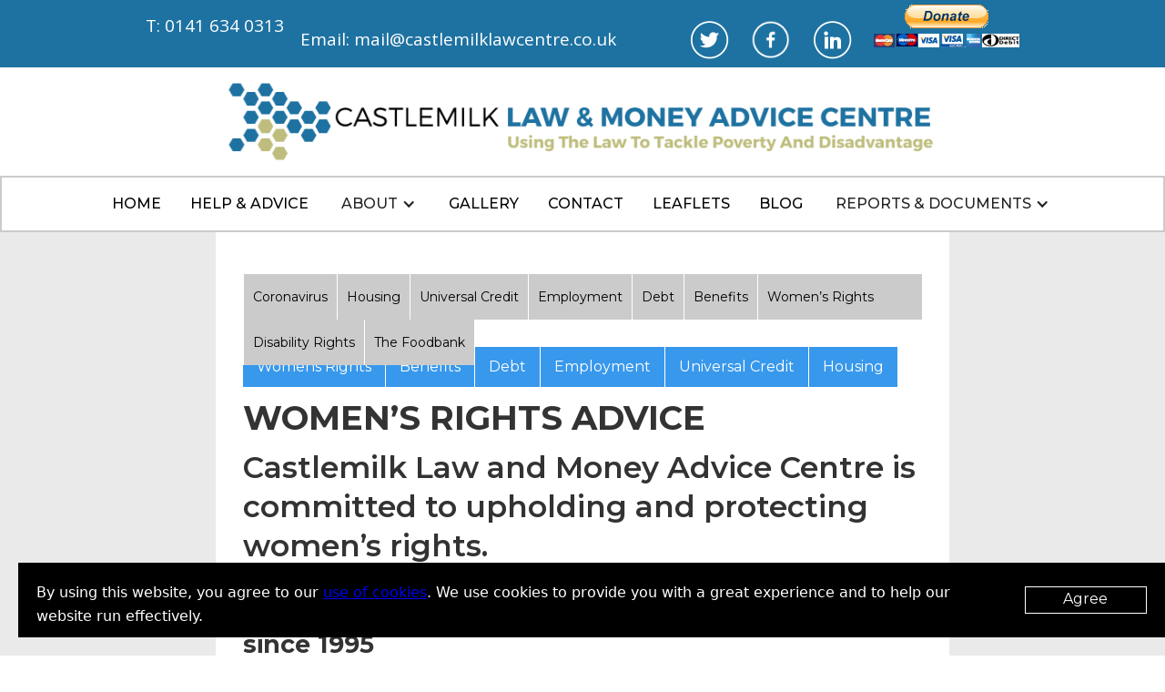

--- FILE ---
content_type: text/html
request_url: https://www.castlemilklawcentre.co.uk/housing-b
body_size: 5055
content:
<!DOCTYPE html><!-- This site was created in Webflow. https://webflow.com --><!-- Last Published: Fri May 30 2025 23:08:57 GMT+0000 (Coordinated Universal Time) --><html data-wf-domain="www.castlemilklawcentre.co.uk" data-wf-page="610a9b611206707235f836f7" data-wf-site="5e4ffb97927f470f9d70a74d"><head><meta charset="utf-8"/><title>Housing B</title><meta content="Housing Benefits advice from Castlemilk Law &amp; Money Advice Centre South Glasgow." name="description"/><meta content="Housing B" property="og:title"/><meta content="Housing Benefits advice from Castlemilk Law &amp; Money Advice Centre South Glasgow." property="og:description"/><meta content="Housing B" property="twitter:title"/><meta content="Housing Benefits advice from Castlemilk Law &amp; Money Advice Centre South Glasgow." property="twitter:description"/><meta property="og:type" content="website"/><meta content="summary_large_image" name="twitter:card"/><meta content="width=device-width, initial-scale=1" name="viewport"/><meta content="Webflow" name="generator"/><link href="https://cdn.prod.website-files.com/5e4ffb97927f470f9d70a74d/css/castlemilk-law-advice.webflow.shared.8ae87c6fc.css" rel="stylesheet" type="text/css"/><link href="https://fonts.googleapis.com" rel="preconnect"/><link href="https://fonts.gstatic.com" rel="preconnect" crossorigin="anonymous"/><script src="https://ajax.googleapis.com/ajax/libs/webfont/1.6.26/webfont.js" type="text/javascript"></script><script type="text/javascript">WebFont.load({  google: {    families: ["Montserrat:100,100italic,200,200italic,300,300italic,400,400italic,500,500italic,600,600italic,700,700italic,800,800italic,900,900italic","Open Sans:300,300italic,400,400italic,600,600italic,700,700italic,800,800italic"]  }});</script><script type="text/javascript">!function(o,c){var n=c.documentElement,t=" w-mod-";n.className+=t+"js",("ontouchstart"in o||o.DocumentTouch&&c instanceof DocumentTouch)&&(n.className+=t+"touch")}(window,document);</script><link href="https://cdn.prod.website-files.com/5e4ffb97927f470f9d70a74d/5e4ffb97927f471cdc70a7a4_favicon.jpg" rel="shortcut icon" type="image/x-icon"/><link href="https://cdn.prod.website-files.com/5e4ffb97927f470f9d70a74d/5e4ffb97927f47807c70a7a5_favicon-large.jpg" rel="apple-touch-icon"/><meta name="format-detection" content="telephone=no"></head><body><div class="top-blue text-white"><div class="w-layout-grid grid-blue-bar"><div id="w-node-_76c5f746-dd74-1240-4ebe-94d6e821cbeb-e821cbe9" class="_19px">T: 0141 634 0313  </div><div id="w-node-_76c5f746-dd74-1240-4ebe-94d6e821cbed-e821cbe9" class="_19px mobile">Email: mail@castlemilklawcentre.co.uk</div><a id="w-node-_2659df69-a4ea-412f-dc51-2d96662471a8-e821cbe9" href="https://twitter.com/CastlemilkLaw" target="_blank" class="w-inline-block"><img src="https://cdn.prod.website-files.com/5e4ffb97927f470f9d70a74d/5e4ffb97927f47cfde70a778_twitter.png" width="43" alt="" class="social-icon"/></a><a id="w-node-_0e0c76e2-ce19-561b-9eaa-1f2eb77d56d1-e821cbe9" href="https://www.facebook.com/people/Castlemilk-Law-Centre/61555876071150/" target="_blank" class="w-inline-block"><img src="https://cdn.prod.website-files.com/5e4ffb97927f470f9d70a74d/602bcb4e1d604276a1c3443c_facebook-white.png" width="43" alt="" class="social-icon"/></a><a id="w-node-_04e671ff-681a-4f53-ff23-86587355becf-e821cbe9" href="https://www.linkedin.com/company/castlemilk-law-centre/" target="_blank" class="w-inline-block"><img src="https://cdn.prod.website-files.com/5e4ffb97927f470f9d70a74d/5e4ffb97927f475ec570a779_linkin.png" width="43" alt="" class="social-icon"/></a><div class="html-embed w-embed"><form action=https://www.paypal.com/donate method="post" target="_top">

<input type="hidden" name="hosted_button_id" value="68PNY3XMRU4ZJ" />

<input type="image" src=https://www.paypalobjects.com/en_US/GB/i/btn/btn_donateCC_LG.gif border="0" name="submit" title="PayPal - The safer, easier way to pay online!" alt="Donate with PayPal button" />

<img alt="" border="0" src=https://www.paypal.com/en_GB/i/scr/pixel.gif width="1" height="1" />

</form></div></div></div><div class="div-logo"><img src="https://cdn.prod.website-files.com/5e4ffb97927f470f9d70a74d/5e4ffb97927f4722e470a77a_logo.png" width="800" alt="" class="logo"/><div data-animation="default" data-collapse="medium" data-duration="400" data-easing="ease" data-easing2="ease" role="banner" class="navbar-2 w-nav"><div class="container w-container"><nav role="navigation" class="nav-menu-2 w-nav-menu"><a href="#" class="nav-link w-nav-link">Home</a><a href="/help-and-advice" class="nav-link w-nav-link">HELP &amp; ADVICE</a><div data-delay="0" data-hover="false" class="dropdown-2 w-dropdown"><div class="dropdown w-dropdown-toggle"><div class="w-icon-dropdown-toggle"></div><div>about</div></div><nav class="dropdown-list w-dropdown-list"><a href="/about-castlemilk-law-centre" class="droplink w-dropdown-link">Our Story</a><a href="/castlemilk-law-centre-personnel" class="droplink w-dropdown-link">Law Centre Personnel</a><a href="/links-to-other-organisations" class="droplink w-dropdown-link">Links to Other Organisations</a></nav></div><a href="/gallery-castlemilk-law-and-money-advice-centre" class="nav-link w-nav-link">GALLERY</a><a href="/contact" class="nav-link w-nav-link">CONTACT</a><a href="/downloads" class="nav-link w-nav-link">LEAFLETS</a><div class="w-dyn-list"><div role="list" class="w-dyn-items"><div role="listitem" class="w-dyn-item"><a href="/post/school-age-payment---deadline-29th-february-2024" class="nav-link w-button">Blog</a></div></div></div><div data-delay="0" data-hover="false" class="dropdown-2 w-dropdown"><div class="dropdown w-dropdown-toggle"><div class="w-icon-dropdown-toggle"></div><div>Reports &amp; Documents</div></div><nav class="dropdown-list w-dropdown-list"><div class="w-dyn-list"><div role="list" class="w-dyn-items"><div role="listitem" class="w-dyn-item"><a href="/reports-documents/disability-benefit-cuts" class="droplink w-button">DISABILITY BENEFIT CUTS</a></div><div role="listitem" class="w-dyn-item"><a href="/reports-documents/client-care-and-engagement-policy" class="droplink w-button">Client Care and Engagement policy</a></div><div role="listitem" class="w-dyn-item"><a href="/reports-documents/annual-plan-2024-25" class="droplink w-button">Annual Plan 2024/25</a></div><div role="listitem" class="w-dyn-item"><a href="/reports-documents/complaints-procedure" class="droplink w-button">Complaints Procedure</a></div><div role="listitem" class="w-dyn-item"><a href="/reports-documents/annual-report-2023" class="droplink w-button">Anual Reports 2023</a></div></div></div></nav></div></nav><div class="menu-button-3 w-nav-button"><div class="w-icon-nav-menu"></div></div></div></div></div><div class="section-benefits"><div class="div-page"><div class="div-block-19"><div data-collapse="medium" data-animation="default" data-duration="400" data-easing="ease" data-easing2="ease" role="banner" class="sub-navbar w-nav"><nav role="navigation" class="w-nav-menu"><a href="/coronavirus" class="sub-navlink w-nav-link">Coronavirus</a><a href="/housing" class="sub-navlink w-nav-link">Housing</a><a href="/universal-credit" class="sub-navlink w-nav-link">Universal Credit</a><a href="/employment" class="sub-navlink w-nav-link">Employment</a><a href="/debt" class="sub-navlink w-nav-link">Debt</a><a href="/benefits" class="sub-navlink w-nav-link">Benefits</a><a href="/womens-rights" class="sub-navlink w-nav-link">Women’s Rights</a><a href="/disability-rights" class="sub-navlink w-nav-link">Disability Rights</a><a href="/foodbank" class="sub-navlink w-nav-link">The Foodbank</a></nav><div class="text-block-2">MENU</div><div class="menu-button-2 w-nav-button"><div class="w-icon-nav-menu"></div></div></div></div><div class="collection-list-wrapper-3 w-dyn-list"><div role="list" class="collection-list-5 w-dyn-items"><div role="listitem" class="collection-item-6 w-dyn-item"><a href="/help-advice/womens-rights" class="help-advice w-button">Womens Rights</a></div><div role="listitem" class="collection-item-6 w-dyn-item"><a href="/help-advice/benefits" class="help-advice w-button">Benefits</a></div><div role="listitem" class="collection-item-6 w-dyn-item"><a href="/help-advice/debt" class="help-advice w-button">Debt</a></div><div role="listitem" class="collection-item-6 w-dyn-item"><a href="/help-advice/employment" class="help-advice w-button">Employment </a></div><div role="listitem" class="collection-item-6 w-dyn-item"><a href="/help-advice/universal-credit" class="help-advice w-button">Universal Credit</a></div><div role="listitem" class="collection-item-6 w-dyn-item"><a href="/help-advice/housing" class="help-advice w-button">Housing</a></div></div></div><div class="w-dyn-list"><div role="list" class="w-dyn-items"><div role="listitem" class="w-dyn-item"><div class="rich-text-block w-richtext"><h1><strong>WOMEN’S RIGHTS ADVICE</strong></h1><h2>Castlemilk Law and Money Advice Centre is committed to upholding and protecting women’s rights.</h2></div><div class="rich-text-block w-richtext"><h3>Our Women’s Rights Project has been operating since 1995</h3><p>Our work in women’s rights involves protecting women and girls from domestic abuse, applying for criminal injuries compensation for victims of domestic abuse, representing women in discrimination cases and other employment cases, advising and representing women in suitable benefit and debt cases, and acting for women in related matters. <br/><br/>Women who are subject to domestic abuse can contact the Law Centre for advice and representation on applying for interdicts at court and protections under matrimonial homes legislation. Women are often protected under bail conditions set in criminal cases but the Law Centre can also act where there is a dispute regarding children, for example in child welfare hearings at the Sheriff Court. <br/><br/><strong>Our work involves not only domestic abuse which has resulted in violence, but also forms of abuse which are more subtle, such as coercive control. We can advise on situations where psychological and controlling behaviour results in harm and distress.  <br/></strong><br/>We also act in cases where women have employment problems.  This includes sex discrimination cases, but we can also act where women are facing  dismissal or redundancy.  Other problems might include unpaid wages or excessive working hours, and we can advise on these too.   <br/><br/>The Women’s Rights Project also provides advice and representation on discriminated in other fields such as transport, services or education.  Discrimination might be on the grounds of sex, but protections also exist in regard to sexual orientation, gender re-assignment and more specific characteristics such as pregnancy and marriage or civil partnership.  This extends not only to direct and indirect discrimination but also harassment and victimisation. <br/><br/><strong>We can also advise women with benefit and debt issues and advise single parents on the additional challenges they face.  </strong></p></div><div class="rich-text-block w-dyn-bind-empty w-richtext"></div><div class="rich-text-block w-dyn-bind-empty w-richtext"></div></div></div></div><div class="div-gold-bg"><div class="link-white"></div></div></div><div class="div-block-7"><div id="w-node-_5f4eaeb9-d724-67bc-6028-79fea569a7a9-a569a7a9" class="w-layout-grid grid-2"><div id="w-node-_5f4eaeb9-d724-67bc-6028-79fea569a7aa-a569a7a9" class="blue-contact-div"><img src="https://cdn.prod.website-files.com/5e4ffb97927f470f9d70a74d/5e4ffb97927f47f95b70a77f_tel.png" width="71" alt="" class="te-icon"/><div class="_23px">Castlemilk Law and Money Advice Centre</div><div class="_27px semi-bold">T: 0141 634 0313</div></div><div id="w-node-_5f4eaeb9-d724-67bc-6028-79fea569a7b0-a569a7a9" class="blue-contact-div"><img src="https://cdn.prod.website-files.com/5e4ffb97927f470f9d70a74d/5e4ffb97927f47f95b70a77f_tel.png" width="71" alt="" class="te-icon"/><div class="_23px">Toryglen Law and Money Advice Centre</div><div class="_27px semi-bold">T: 0141 647 4333</div></div><div id="w-node-_5f4eaeb9-d724-67bc-6028-79fea569a7bc-a569a7a9" class="blue-contact-div"><img src="https://cdn.prod.website-files.com/5e4ffb97927f470f9d70a74d/5e4ffb97927f47f95b70a77f_tel.png" width="71" alt="" class="te-icon"/><div class="_23px">Castlemilk Citizens Advice Bureau</div><div class="_27px semi-bold">T: 0141 634 0338</div></div></div></div></div><div class="section-assosation-logos"><div class="w-layout-grid grid-9"><a href="https://www.glasgow.gov.uk/" target="_blank" class="w-inline-block"><img src="https://cdn.prod.website-files.com/5e4ffb97927f470f9d70a74d/5e4ffb97927f4784e870a785_glasgow-council.png" alt="" class="ass-image"/></a><a href="https://www.gov.scot/" target="_blank" class="w-inline-block"><img src="https://cdn.prod.website-files.com/5e4ffb97927f470f9d70a74d/5e4ffb97927f47392b70a783_scottish-government.png" alt="" class="ass-image"/></a><a href="https://www.slab.org.uk/" target="_blank" class="w-inline-block"><img src="https://cdn.prod.website-files.com/5e4ffb97927f470f9d70a74d/5e4ffb97927f47160670a781_legal-aid.png" alt="" class="ass-image"/></a><a href="https://www.gain4u.org.uk/" target="_blank" class="w-inline-block"><img src="https://cdn.prod.website-files.com/5e4ffb97927f470f9d70a74d/5e4ffb97927f47952670a784_gain.png" alt="" class="ass-image"/></a><a href="https://www.power-up.org.uk/" target="_blank" class="w-inline-block"><img src="https://cdn.prod.website-files.com/5e4ffb97927f470f9d70a74d/5e4ffb97927f470b0b70a786_power-up.png" alt="" class="ass-image"/></a><a href="https://www.foundationscotland.org.uk/" target="_blank" class="w-inline-block"><img src="https://cdn.prod.website-files.com/5e4ffb97927f470f9d70a74d/5e4ffb97927f479bca70a782_foundation-scotland.png" alt="" class="ass-image"/></a></div></div><div class="footer text-white"><div class="div-block-18"><div class="columns w-row"><div class="w-col w-col-6"><div class="_23px">Contact</div><p>Castlemilk Law &amp; Money Advice Centre, <br/>155 Castlemilk Drive, <br/>Castlemilk, <br/>G45 9UG<br/><br/>Tel: 0141 634 0313  <br/>Fax: 0141 634 1944<br/>Email: mail@castlemilklawcentre.co.uk<br/>‍</p></div><div class="w-col w-col-3"><div class="_23px">Menu</div><p class="footer-link"><a href="/" class="footer-link">Home  <br/></a><a href="/help-and-advice" class="footer-link">Help &amp; Advice<br/></a><a href="/contact" class="footer-link">Contact Us<br/></a><a href="/privacy-cookie" class="footer-link">Cookie / Privacy Policy</a></p></div><div class="w-col w-col-3"><div class="_23px">Social</div><div class="div-block-5"><a href="https://twitter.com/CastlemilkLaw" target="_blank" class="link-block w-inline-block"><img src="https://cdn.prod.website-files.com/5e4ffb97927f470f9d70a74d/5e4ffb97927f47cfde70a778_twitter.png" width="43" alt=""/></a><a href="https://www.facebook.com/people/Castlemilk-Law-Centre/61555876071150/" target="_blank" class="link-block w-inline-block"><img src="https://cdn.prod.website-files.com/5e4ffb97927f470f9d70a74d/602bcb4e1d604276a1c3443c_facebook-white.png" loading="lazy" width="43" alt=""/></a><a href="https://www.linkedin.com/company/castlemilk-law-centre/" target="_blank" class="w-inline-block"><img src="https://cdn.prod.website-files.com/5e4ffb97927f470f9d70a74d/5e4ffb97927f475ec570a779_linkin.png" loading="lazy" width="43" alt=""/></a></div></div></div></div><div class="registered"><div class="text-block">Castlemilk Law &amp; Money Advice Centre - Registered Office is 155 Castlemilk Drive, Glasgow G45 9UG. Scottish Charity Number SC027619.</div></div><div class="text-block-6">Designed &amp; Built by <a href="https://www.digitalexcellencescotland.com/" target="_blank" class="footer-link">DEC</a></div><div class="cookie"><p class="p">By using this website, you agree to our <a href="/privacy-cookie" target="_blank" class="cookie-link">use of cookies</a>. We use cookies to provide you with a great experience and to help our website run effectively.<br/></p><div data-w-id="e6861394-bdf8-c700-c829-2ef54197ee7f" class="close-btn"><div class="x">Agree</div></div></div></div><script src="https://d3e54v103j8qbb.cloudfront.net/js/jquery-3.5.1.min.dc5e7f18c8.js?site=5e4ffb97927f470f9d70a74d" type="text/javascript" integrity="sha256-9/aliU8dGd2tb6OSsuzixeV4y/faTqgFtohetphbbj0=" crossorigin="anonymous"></script><script src="https://cdn.prod.website-files.com/5e4ffb97927f470f9d70a74d/js/webflow.schunk.36b8fb49256177c8.js" type="text/javascript"></script><script src="https://cdn.prod.website-files.com/5e4ffb97927f470f9d70a74d/js/webflow.schunk.d8147ad7f974750f.js" type="text/javascript"></script><script src="https://cdn.prod.website-files.com/5e4ffb97927f470f9d70a74d/js/webflow.3ca14a2a.e59c6ddbf42d9ca6.js" type="text/javascript"></script><script src="https://cdn.jsdelivr.net/npm/js-cookie@2/src/js.cookie.min.js"></script>

<script>
var cookieName = 'cookieClosed';

if(typeof Cookies.get(cookieName) !== 'undefined') {
$('.cookie').remove();
}

$('.close-btn').on('click', function(){
Cookies.set(cookieName, 'ok', { expires: 14 });
})
</script></body></html>

--- FILE ---
content_type: text/css
request_url: https://cdn.prod.website-files.com/5e4ffb97927f470f9d70a74d/css/castlemilk-law-advice.webflow.shared.8ae87c6fc.css
body_size: 14835
content:
html {
  -webkit-text-size-adjust: 100%;
  -ms-text-size-adjust: 100%;
  font-family: sans-serif;
}

body {
  margin: 0;
}

article, aside, details, figcaption, figure, footer, header, hgroup, main, menu, nav, section, summary {
  display: block;
}

audio, canvas, progress, video {
  vertical-align: baseline;
  display: inline-block;
}

audio:not([controls]) {
  height: 0;
  display: none;
}

[hidden], template {
  display: none;
}

a {
  background-color: #0000;
}

a:active, a:hover {
  outline: 0;
}

abbr[title] {
  border-bottom: 1px dotted;
}

b, strong {
  font-weight: bold;
}

dfn {
  font-style: italic;
}

h1 {
  margin: .67em 0;
  font-size: 2em;
}

mark {
  color: #000;
  background: #ff0;
}

small {
  font-size: 80%;
}

sub, sup {
  vertical-align: baseline;
  font-size: 75%;
  line-height: 0;
  position: relative;
}

sup {
  top: -.5em;
}

sub {
  bottom: -.25em;
}

img {
  border: 0;
}

svg:not(:root) {
  overflow: hidden;
}

hr {
  box-sizing: content-box;
  height: 0;
}

pre {
  overflow: auto;
}

code, kbd, pre, samp {
  font-family: monospace;
  font-size: 1em;
}

button, input, optgroup, select, textarea {
  color: inherit;
  font: inherit;
  margin: 0;
}

button {
  overflow: visible;
}

button, select {
  text-transform: none;
}

button, html input[type="button"], input[type="reset"] {
  -webkit-appearance: button;
  cursor: pointer;
}

button[disabled], html input[disabled] {
  cursor: default;
}

button::-moz-focus-inner, input::-moz-focus-inner {
  border: 0;
  padding: 0;
}

input {
  line-height: normal;
}

input[type="checkbox"], input[type="radio"] {
  box-sizing: border-box;
  padding: 0;
}

input[type="number"]::-webkit-inner-spin-button, input[type="number"]::-webkit-outer-spin-button {
  height: auto;
}

input[type="search"] {
  -webkit-appearance: none;
}

input[type="search"]::-webkit-search-cancel-button, input[type="search"]::-webkit-search-decoration {
  -webkit-appearance: none;
}

legend {
  border: 0;
  padding: 0;
}

textarea {
  overflow: auto;
}

optgroup {
  font-weight: bold;
}

table {
  border-collapse: collapse;
  border-spacing: 0;
}

td, th {
  padding: 0;
}

@font-face {
  font-family: webflow-icons;
  src: url("[data-uri]") format("truetype");
  font-weight: normal;
  font-style: normal;
}

[class^="w-icon-"], [class*=" w-icon-"] {
  speak: none;
  font-variant: normal;
  text-transform: none;
  -webkit-font-smoothing: antialiased;
  -moz-osx-font-smoothing: grayscale;
  font-style: normal;
  font-weight: normal;
  line-height: 1;
  font-family: webflow-icons !important;
}

.w-icon-slider-right:before {
  content: "";
}

.w-icon-slider-left:before {
  content: "";
}

.w-icon-nav-menu:before {
  content: "";
}

.w-icon-arrow-down:before, .w-icon-dropdown-toggle:before {
  content: "";
}

.w-icon-file-upload-remove:before {
  content: "";
}

.w-icon-file-upload-icon:before {
  content: "";
}

* {
  box-sizing: border-box;
}

html {
  height: 100%;
}

body {
  color: #333;
  background-color: #fff;
  min-height: 100%;
  margin: 0;
  font-family: Arial, sans-serif;
  font-size: 14px;
  line-height: 20px;
}

img {
  vertical-align: middle;
  max-width: 100%;
  display: inline-block;
}

html.w-mod-touch * {
  background-attachment: scroll !important;
}

.w-block {
  display: block;
}

.w-inline-block {
  max-width: 100%;
  display: inline-block;
}

.w-clearfix:before, .w-clearfix:after {
  content: " ";
  grid-area: 1 / 1 / 2 / 2;
  display: table;
}

.w-clearfix:after {
  clear: both;
}

.w-hidden {
  display: none;
}

.w-button {
  color: #fff;
  line-height: inherit;
  cursor: pointer;
  background-color: #3898ec;
  border: 0;
  border-radius: 0;
  padding: 9px 15px;
  text-decoration: none;
  display: inline-block;
}

input.w-button {
  -webkit-appearance: button;
}

html[data-w-dynpage] [data-w-cloak] {
  color: #0000 !important;
}

.w-code-block {
  margin: unset;
}

pre.w-code-block code {
  all: inherit;
}

.w-optimization {
  display: contents;
}

.w-webflow-badge, .w-webflow-badge > img {
  box-sizing: unset;
  width: unset;
  height: unset;
  max-height: unset;
  max-width: unset;
  min-height: unset;
  min-width: unset;
  margin: unset;
  padding: unset;
  float: unset;
  clear: unset;
  border: unset;
  border-radius: unset;
  background: unset;
  background-image: unset;
  background-position: unset;
  background-size: unset;
  background-repeat: unset;
  background-origin: unset;
  background-clip: unset;
  background-attachment: unset;
  background-color: unset;
  box-shadow: unset;
  transform: unset;
  direction: unset;
  font-family: unset;
  font-weight: unset;
  color: unset;
  font-size: unset;
  line-height: unset;
  font-style: unset;
  font-variant: unset;
  text-align: unset;
  letter-spacing: unset;
  -webkit-text-decoration: unset;
  text-decoration: unset;
  text-indent: unset;
  text-transform: unset;
  list-style-type: unset;
  text-shadow: unset;
  vertical-align: unset;
  cursor: unset;
  white-space: unset;
  word-break: unset;
  word-spacing: unset;
  word-wrap: unset;
  transition: unset;
}

.w-webflow-badge {
  white-space: nowrap;
  cursor: pointer;
  box-shadow: 0 0 0 1px #0000001a, 0 1px 3px #0000001a;
  visibility: visible !important;
  opacity: 1 !important;
  z-index: 2147483647 !important;
  color: #aaadb0 !important;
  overflow: unset !important;
  background-color: #fff !important;
  border-radius: 3px !important;
  width: auto !important;
  height: auto !important;
  margin: 0 !important;
  padding: 6px !important;
  font-size: 12px !important;
  line-height: 14px !important;
  text-decoration: none !important;
  display: inline-block !important;
  position: fixed !important;
  inset: auto 12px 12px auto !important;
  transform: none !important;
}

.w-webflow-badge > img {
  position: unset;
  visibility: unset !important;
  opacity: 1 !important;
  vertical-align: middle !important;
  display: inline-block !important;
}

h1, h2, h3, h4, h5, h6 {
  margin-bottom: 10px;
  font-weight: bold;
}

h1 {
  margin-top: 20px;
  font-size: 38px;
  line-height: 44px;
}

h2 {
  margin-top: 20px;
  font-size: 32px;
  line-height: 36px;
}

h3 {
  margin-top: 20px;
  font-size: 24px;
  line-height: 30px;
}

h4 {
  margin-top: 10px;
  font-size: 18px;
  line-height: 24px;
}

h5 {
  margin-top: 10px;
  font-size: 14px;
  line-height: 20px;
}

h6 {
  margin-top: 10px;
  font-size: 12px;
  line-height: 18px;
}

p {
  margin-top: 0;
  margin-bottom: 10px;
}

blockquote {
  border-left: 5px solid #e2e2e2;
  margin: 0 0 10px;
  padding: 10px 20px;
  font-size: 18px;
  line-height: 22px;
}

figure {
  margin: 0 0 10px;
}

figcaption {
  text-align: center;
  margin-top: 5px;
}

ul, ol {
  margin-top: 0;
  margin-bottom: 10px;
  padding-left: 40px;
}

.w-list-unstyled {
  padding-left: 0;
  list-style: none;
}

.w-embed:before, .w-embed:after {
  content: " ";
  grid-area: 1 / 1 / 2 / 2;
  display: table;
}

.w-embed:after {
  clear: both;
}

.w-video {
  width: 100%;
  padding: 0;
  position: relative;
}

.w-video iframe, .w-video object, .w-video embed {
  border: none;
  width: 100%;
  height: 100%;
  position: absolute;
  top: 0;
  left: 0;
}

fieldset {
  border: 0;
  margin: 0;
  padding: 0;
}

button, [type="button"], [type="reset"] {
  cursor: pointer;
  -webkit-appearance: button;
  border: 0;
}

.w-form {
  margin: 0 0 15px;
}

.w-form-done {
  text-align: center;
  background-color: #ddd;
  padding: 20px;
  display: none;
}

.w-form-fail {
  background-color: #ffdede;
  margin-top: 10px;
  padding: 10px;
  display: none;
}

label {
  margin-bottom: 5px;
  font-weight: bold;
  display: block;
}

.w-input, .w-select {
  color: #333;
  vertical-align: middle;
  background-color: #fff;
  border: 1px solid #ccc;
  width: 100%;
  height: 38px;
  margin-bottom: 10px;
  padding: 8px 12px;
  font-size: 14px;
  line-height: 1.42857;
  display: block;
}

.w-input::placeholder, .w-select::placeholder {
  color: #999;
}

.w-input:focus, .w-select:focus {
  border-color: #3898ec;
  outline: 0;
}

.w-input[disabled], .w-select[disabled], .w-input[readonly], .w-select[readonly], fieldset[disabled] .w-input, fieldset[disabled] .w-select {
  cursor: not-allowed;
}

.w-input[disabled]:not(.w-input-disabled), .w-select[disabled]:not(.w-input-disabled), .w-input[readonly], .w-select[readonly], fieldset[disabled]:not(.w-input-disabled) .w-input, fieldset[disabled]:not(.w-input-disabled) .w-select {
  background-color: #eee;
}

textarea.w-input, textarea.w-select {
  height: auto;
}

.w-select {
  background-color: #f3f3f3;
}

.w-select[multiple] {
  height: auto;
}

.w-form-label {
  cursor: pointer;
  margin-bottom: 0;
  font-weight: normal;
  display: inline-block;
}

.w-radio {
  margin-bottom: 5px;
  padding-left: 20px;
  display: block;
}

.w-radio:before, .w-radio:after {
  content: " ";
  grid-area: 1 / 1 / 2 / 2;
  display: table;
}

.w-radio:after {
  clear: both;
}

.w-radio-input {
  float: left;
  margin: 3px 0 0 -20px;
  line-height: normal;
}

.w-file-upload {
  margin-bottom: 10px;
  display: block;
}

.w-file-upload-input {
  opacity: 0;
  z-index: -100;
  width: .1px;
  height: .1px;
  position: absolute;
  overflow: hidden;
}

.w-file-upload-default, .w-file-upload-uploading, .w-file-upload-success {
  color: #333;
  display: inline-block;
}

.w-file-upload-error {
  margin-top: 10px;
  display: block;
}

.w-file-upload-default.w-hidden, .w-file-upload-uploading.w-hidden, .w-file-upload-error.w-hidden, .w-file-upload-success.w-hidden {
  display: none;
}

.w-file-upload-uploading-btn {
  cursor: pointer;
  background-color: #fafafa;
  border: 1px solid #ccc;
  margin: 0;
  padding: 8px 12px;
  font-size: 14px;
  font-weight: normal;
  display: flex;
}

.w-file-upload-file {
  background-color: #fafafa;
  border: 1px solid #ccc;
  flex-grow: 1;
  justify-content: space-between;
  margin: 0;
  padding: 8px 9px 8px 11px;
  display: flex;
}

.w-file-upload-file-name {
  font-size: 14px;
  font-weight: normal;
  display: block;
}

.w-file-remove-link {
  cursor: pointer;
  width: auto;
  height: auto;
  margin-top: 3px;
  margin-left: 10px;
  padding: 3px;
  display: block;
}

.w-icon-file-upload-remove {
  margin: auto;
  font-size: 10px;
}

.w-file-upload-error-msg {
  color: #ea384c;
  padding: 2px 0;
  display: inline-block;
}

.w-file-upload-info {
  padding: 0 12px;
  line-height: 38px;
  display: inline-block;
}

.w-file-upload-label {
  cursor: pointer;
  background-color: #fafafa;
  border: 1px solid #ccc;
  margin: 0;
  padding: 8px 12px;
  font-size: 14px;
  font-weight: normal;
  display: inline-block;
}

.w-icon-file-upload-icon, .w-icon-file-upload-uploading {
  width: 20px;
  margin-right: 8px;
  display: inline-block;
}

.w-icon-file-upload-uploading {
  height: 20px;
}

.w-container {
  max-width: 940px;
  margin-left: auto;
  margin-right: auto;
}

.w-container:before, .w-container:after {
  content: " ";
  grid-area: 1 / 1 / 2 / 2;
  display: table;
}

.w-container:after {
  clear: both;
}

.w-container .w-row {
  margin-left: -10px;
  margin-right: -10px;
}

.w-row:before, .w-row:after {
  content: " ";
  grid-area: 1 / 1 / 2 / 2;
  display: table;
}

.w-row:after {
  clear: both;
}

.w-row .w-row {
  margin-left: 0;
  margin-right: 0;
}

.w-col {
  float: left;
  width: 100%;
  min-height: 1px;
  padding-left: 10px;
  padding-right: 10px;
  position: relative;
}

.w-col .w-col {
  padding-left: 0;
  padding-right: 0;
}

.w-col-1 {
  width: 8.33333%;
}

.w-col-2 {
  width: 16.6667%;
}

.w-col-3 {
  width: 25%;
}

.w-col-4 {
  width: 33.3333%;
}

.w-col-5 {
  width: 41.6667%;
}

.w-col-6 {
  width: 50%;
}

.w-col-7 {
  width: 58.3333%;
}

.w-col-8 {
  width: 66.6667%;
}

.w-col-9 {
  width: 75%;
}

.w-col-10 {
  width: 83.3333%;
}

.w-col-11 {
  width: 91.6667%;
}

.w-col-12 {
  width: 100%;
}

.w-hidden-main {
  display: none !important;
}

@media screen and (max-width: 991px) {
  .w-container {
    max-width: 728px;
  }

  .w-hidden-main {
    display: inherit !important;
  }

  .w-hidden-medium {
    display: none !important;
  }

  .w-col-medium-1 {
    width: 8.33333%;
  }

  .w-col-medium-2 {
    width: 16.6667%;
  }

  .w-col-medium-3 {
    width: 25%;
  }

  .w-col-medium-4 {
    width: 33.3333%;
  }

  .w-col-medium-5 {
    width: 41.6667%;
  }

  .w-col-medium-6 {
    width: 50%;
  }

  .w-col-medium-7 {
    width: 58.3333%;
  }

  .w-col-medium-8 {
    width: 66.6667%;
  }

  .w-col-medium-9 {
    width: 75%;
  }

  .w-col-medium-10 {
    width: 83.3333%;
  }

  .w-col-medium-11 {
    width: 91.6667%;
  }

  .w-col-medium-12 {
    width: 100%;
  }

  .w-col-stack {
    width: 100%;
    left: auto;
    right: auto;
  }
}

@media screen and (max-width: 767px) {
  .w-hidden-main, .w-hidden-medium {
    display: inherit !important;
  }

  .w-hidden-small {
    display: none !important;
  }

  .w-row, .w-container .w-row {
    margin-left: 0;
    margin-right: 0;
  }

  .w-col {
    width: 100%;
    left: auto;
    right: auto;
  }

  .w-col-small-1 {
    width: 8.33333%;
  }

  .w-col-small-2 {
    width: 16.6667%;
  }

  .w-col-small-3 {
    width: 25%;
  }

  .w-col-small-4 {
    width: 33.3333%;
  }

  .w-col-small-5 {
    width: 41.6667%;
  }

  .w-col-small-6 {
    width: 50%;
  }

  .w-col-small-7 {
    width: 58.3333%;
  }

  .w-col-small-8 {
    width: 66.6667%;
  }

  .w-col-small-9 {
    width: 75%;
  }

  .w-col-small-10 {
    width: 83.3333%;
  }

  .w-col-small-11 {
    width: 91.6667%;
  }

  .w-col-small-12 {
    width: 100%;
  }
}

@media screen and (max-width: 479px) {
  .w-container {
    max-width: none;
  }

  .w-hidden-main, .w-hidden-medium, .w-hidden-small {
    display: inherit !important;
  }

  .w-hidden-tiny {
    display: none !important;
  }

  .w-col {
    width: 100%;
  }

  .w-col-tiny-1 {
    width: 8.33333%;
  }

  .w-col-tiny-2 {
    width: 16.6667%;
  }

  .w-col-tiny-3 {
    width: 25%;
  }

  .w-col-tiny-4 {
    width: 33.3333%;
  }

  .w-col-tiny-5 {
    width: 41.6667%;
  }

  .w-col-tiny-6 {
    width: 50%;
  }

  .w-col-tiny-7 {
    width: 58.3333%;
  }

  .w-col-tiny-8 {
    width: 66.6667%;
  }

  .w-col-tiny-9 {
    width: 75%;
  }

  .w-col-tiny-10 {
    width: 83.3333%;
  }

  .w-col-tiny-11 {
    width: 91.6667%;
  }

  .w-col-tiny-12 {
    width: 100%;
  }
}

.w-widget {
  position: relative;
}

.w-widget-map {
  width: 100%;
  height: 400px;
}

.w-widget-map label {
  width: auto;
  display: inline;
}

.w-widget-map img {
  max-width: inherit;
}

.w-widget-map .gm-style-iw {
  text-align: center;
}

.w-widget-map .gm-style-iw > button {
  display: none !important;
}

.w-widget-twitter {
  overflow: hidden;
}

.w-widget-twitter-count-shim {
  vertical-align: top;
  text-align: center;
  background: #fff;
  border: 1px solid #758696;
  border-radius: 3px;
  width: 28px;
  height: 20px;
  display: inline-block;
  position: relative;
}

.w-widget-twitter-count-shim * {
  pointer-events: none;
  -webkit-user-select: none;
  user-select: none;
}

.w-widget-twitter-count-shim .w-widget-twitter-count-inner {
  text-align: center;
  color: #999;
  font-family: serif;
  font-size: 15px;
  line-height: 12px;
  position: relative;
}

.w-widget-twitter-count-shim .w-widget-twitter-count-clear {
  display: block;
  position: relative;
}

.w-widget-twitter-count-shim.w--large {
  width: 36px;
  height: 28px;
}

.w-widget-twitter-count-shim.w--large .w-widget-twitter-count-inner {
  font-size: 18px;
  line-height: 18px;
}

.w-widget-twitter-count-shim:not(.w--vertical) {
  margin-left: 5px;
  margin-right: 8px;
}

.w-widget-twitter-count-shim:not(.w--vertical).w--large {
  margin-left: 6px;
}

.w-widget-twitter-count-shim:not(.w--vertical):before, .w-widget-twitter-count-shim:not(.w--vertical):after {
  content: " ";
  pointer-events: none;
  border: solid #0000;
  width: 0;
  height: 0;
  position: absolute;
  top: 50%;
  left: 0;
}

.w-widget-twitter-count-shim:not(.w--vertical):before {
  border-width: 4px;
  border-color: #75869600 #5d6c7b #75869600 #75869600;
  margin-top: -4px;
  margin-left: -9px;
}

.w-widget-twitter-count-shim:not(.w--vertical).w--large:before {
  border-width: 5px;
  margin-top: -5px;
  margin-left: -10px;
}

.w-widget-twitter-count-shim:not(.w--vertical):after {
  border-width: 4px;
  border-color: #fff0 #fff #fff0 #fff0;
  margin-top: -4px;
  margin-left: -8px;
}

.w-widget-twitter-count-shim:not(.w--vertical).w--large:after {
  border-width: 5px;
  margin-top: -5px;
  margin-left: -9px;
}

.w-widget-twitter-count-shim.w--vertical {
  width: 61px;
  height: 33px;
  margin-bottom: 8px;
}

.w-widget-twitter-count-shim.w--vertical:before, .w-widget-twitter-count-shim.w--vertical:after {
  content: " ";
  pointer-events: none;
  border: solid #0000;
  width: 0;
  height: 0;
  position: absolute;
  top: 100%;
  left: 50%;
}

.w-widget-twitter-count-shim.w--vertical:before {
  border-width: 5px;
  border-color: #5d6c7b #75869600 #75869600;
  margin-left: -5px;
}

.w-widget-twitter-count-shim.w--vertical:after {
  border-width: 4px;
  border-color: #fff #fff0 #fff0;
  margin-left: -4px;
}

.w-widget-twitter-count-shim.w--vertical .w-widget-twitter-count-inner {
  font-size: 18px;
  line-height: 22px;
}

.w-widget-twitter-count-shim.w--vertical.w--large {
  width: 76px;
}

.w-background-video {
  color: #fff;
  height: 500px;
  position: relative;
  overflow: hidden;
}

.w-background-video > video {
  object-fit: cover;
  z-index: -100;
  background-position: 50%;
  background-size: cover;
  width: 100%;
  height: 100%;
  margin: auto;
  position: absolute;
  inset: -100%;
}

.w-background-video > video::-webkit-media-controls-start-playback-button {
  -webkit-appearance: none;
  display: none !important;
}

.w-background-video--control {
  background-color: #0000;
  padding: 0;
  position: absolute;
  bottom: 1em;
  right: 1em;
}

.w-background-video--control > [hidden] {
  display: none !important;
}

.w-slider {
  text-align: center;
  clear: both;
  -webkit-tap-highlight-color: #0000;
  tap-highlight-color: #0000;
  background: #ddd;
  height: 300px;
  position: relative;
}

.w-slider-mask {
  z-index: 1;
  white-space: nowrap;
  height: 100%;
  display: block;
  position: relative;
  left: 0;
  right: 0;
  overflow: hidden;
}

.w-slide {
  vertical-align: top;
  white-space: normal;
  text-align: left;
  width: 100%;
  height: 100%;
  display: inline-block;
  position: relative;
}

.w-slider-nav {
  z-index: 2;
  text-align: center;
  -webkit-tap-highlight-color: #0000;
  tap-highlight-color: #0000;
  height: 40px;
  margin: auto;
  padding-top: 10px;
  position: absolute;
  inset: auto 0 0;
}

.w-slider-nav.w-round > div {
  border-radius: 100%;
}

.w-slider-nav.w-num > div {
  font-size: inherit;
  line-height: inherit;
  width: auto;
  height: auto;
  padding: .2em .5em;
}

.w-slider-nav.w-shadow > div {
  box-shadow: 0 0 3px #3336;
}

.w-slider-nav-invert {
  color: #fff;
}

.w-slider-nav-invert > div {
  background-color: #2226;
}

.w-slider-nav-invert > div.w-active {
  background-color: #222;
}

.w-slider-dot {
  cursor: pointer;
  background-color: #fff6;
  width: 1em;
  height: 1em;
  margin: 0 3px .5em;
  transition: background-color .1s, color .1s;
  display: inline-block;
  position: relative;
}

.w-slider-dot.w-active {
  background-color: #fff;
}

.w-slider-dot:focus {
  outline: none;
  box-shadow: 0 0 0 2px #fff;
}

.w-slider-dot:focus.w-active {
  box-shadow: none;
}

.w-slider-arrow-left, .w-slider-arrow-right {
  cursor: pointer;
  color: #fff;
  -webkit-tap-highlight-color: #0000;
  tap-highlight-color: #0000;
  -webkit-user-select: none;
  user-select: none;
  width: 80px;
  margin: auto;
  font-size: 40px;
  position: absolute;
  inset: 0;
  overflow: hidden;
}

.w-slider-arrow-left [class^="w-icon-"], .w-slider-arrow-right [class^="w-icon-"], .w-slider-arrow-left [class*=" w-icon-"], .w-slider-arrow-right [class*=" w-icon-"] {
  position: absolute;
}

.w-slider-arrow-left:focus, .w-slider-arrow-right:focus {
  outline: 0;
}

.w-slider-arrow-left {
  z-index: 3;
  right: auto;
}

.w-slider-arrow-right {
  z-index: 4;
  left: auto;
}

.w-icon-slider-left, .w-icon-slider-right {
  width: 1em;
  height: 1em;
  margin: auto;
  inset: 0;
}

.w-slider-aria-label {
  clip: rect(0 0 0 0);
  border: 0;
  width: 1px;
  height: 1px;
  margin: -1px;
  padding: 0;
  position: absolute;
  overflow: hidden;
}

.w-slider-force-show {
  display: block !important;
}

.w-dropdown {
  text-align: left;
  z-index: 900;
  margin-left: auto;
  margin-right: auto;
  display: inline-block;
  position: relative;
}

.w-dropdown-btn, .w-dropdown-toggle, .w-dropdown-link {
  vertical-align: top;
  color: #222;
  text-align: left;
  white-space: nowrap;
  margin-left: auto;
  margin-right: auto;
  padding: 20px;
  text-decoration: none;
  position: relative;
}

.w-dropdown-toggle {
  -webkit-user-select: none;
  user-select: none;
  cursor: pointer;
  padding-right: 40px;
  display: inline-block;
}

.w-dropdown-toggle:focus {
  outline: 0;
}

.w-icon-dropdown-toggle {
  width: 1em;
  height: 1em;
  margin: auto 20px auto auto;
  position: absolute;
  top: 0;
  bottom: 0;
  right: 0;
}

.w-dropdown-list {
  background: #ddd;
  min-width: 100%;
  display: none;
  position: absolute;
}

.w-dropdown-list.w--open {
  display: block;
}

.w-dropdown-link {
  color: #222;
  padding: 10px 20px;
  display: block;
}

.w-dropdown-link.w--current {
  color: #0082f3;
}

.w-dropdown-link:focus {
  outline: 0;
}

@media screen and (max-width: 767px) {
  .w-nav-brand {
    padding-left: 10px;
  }
}

.w-lightbox-backdrop {
  cursor: auto;
  letter-spacing: normal;
  text-indent: 0;
  text-shadow: none;
  text-transform: none;
  visibility: visible;
  white-space: normal;
  word-break: normal;
  word-spacing: normal;
  word-wrap: normal;
  color: #fff;
  text-align: center;
  z-index: 2000;
  opacity: 0;
  -webkit-user-select: none;
  -moz-user-select: none;
  -webkit-tap-highlight-color: transparent;
  background: #000000e6;
  outline: 0;
  font-family: Helvetica Neue, Helvetica, Ubuntu, Segoe UI, Verdana, sans-serif;
  font-size: 17px;
  font-style: normal;
  font-weight: 300;
  line-height: 1.2;
  list-style: disc;
  position: fixed;
  inset: 0;
  -webkit-transform: translate(0);
}

.w-lightbox-backdrop, .w-lightbox-container {
  -webkit-overflow-scrolling: touch;
  height: 100%;
  overflow: auto;
}

.w-lightbox-content {
  height: 100vh;
  position: relative;
  overflow: hidden;
}

.w-lightbox-view {
  opacity: 0;
  width: 100vw;
  height: 100vh;
  position: absolute;
}

.w-lightbox-view:before {
  content: "";
  height: 100vh;
}

.w-lightbox-group, .w-lightbox-group .w-lightbox-view, .w-lightbox-group .w-lightbox-view:before {
  height: 86vh;
}

.w-lightbox-frame, .w-lightbox-view:before {
  vertical-align: middle;
  display: inline-block;
}

.w-lightbox-figure {
  margin: 0;
  position: relative;
}

.w-lightbox-group .w-lightbox-figure {
  cursor: pointer;
}

.w-lightbox-img {
  width: auto;
  max-width: none;
  height: auto;
}

.w-lightbox-image {
  float: none;
  max-width: 100vw;
  max-height: 100vh;
  display: block;
}

.w-lightbox-group .w-lightbox-image {
  max-height: 86vh;
}

.w-lightbox-caption {
  text-align: left;
  text-overflow: ellipsis;
  white-space: nowrap;
  background: #0006;
  padding: .5em 1em;
  position: absolute;
  bottom: 0;
  left: 0;
  right: 0;
  overflow: hidden;
}

.w-lightbox-embed {
  width: 100%;
  height: 100%;
  position: absolute;
  inset: 0;
}

.w-lightbox-control {
  cursor: pointer;
  background-position: center;
  background-repeat: no-repeat;
  background-size: 24px;
  width: 4em;
  transition: all .3s;
  position: absolute;
  top: 0;
}

.w-lightbox-left {
  background-image: url("[data-uri]");
  display: none;
  bottom: 0;
  left: 0;
}

.w-lightbox-right {
  background-image: url("[data-uri]");
  display: none;
  bottom: 0;
  right: 0;
}

.w-lightbox-close {
  background-image: url("[data-uri]");
  background-size: 18px;
  height: 2.6em;
  right: 0;
}

.w-lightbox-strip {
  white-space: nowrap;
  padding: 0 1vh;
  line-height: 0;
  position: absolute;
  bottom: 0;
  left: 0;
  right: 0;
  overflow: auto hidden;
}

.w-lightbox-item {
  box-sizing: content-box;
  cursor: pointer;
  width: 10vh;
  padding: 2vh 1vh;
  display: inline-block;
  -webkit-transform: translate3d(0, 0, 0);
}

.w-lightbox-active {
  opacity: .3;
}

.w-lightbox-thumbnail {
  background: #222;
  height: 10vh;
  position: relative;
  overflow: hidden;
}

.w-lightbox-thumbnail-image {
  position: absolute;
  top: 0;
  left: 0;
}

.w-lightbox-thumbnail .w-lightbox-tall {
  width: 100%;
  top: 50%;
  transform: translate(0, -50%);
}

.w-lightbox-thumbnail .w-lightbox-wide {
  height: 100%;
  left: 50%;
  transform: translate(-50%);
}

.w-lightbox-spinner {
  box-sizing: border-box;
  border: 5px solid #0006;
  border-radius: 50%;
  width: 40px;
  height: 40px;
  margin-top: -20px;
  margin-left: -20px;
  animation: .8s linear infinite spin;
  position: absolute;
  top: 50%;
  left: 50%;
}

.w-lightbox-spinner:after {
  content: "";
  border: 3px solid #0000;
  border-bottom-color: #fff;
  border-radius: 50%;
  position: absolute;
  inset: -4px;
}

.w-lightbox-hide {
  display: none;
}

.w-lightbox-noscroll {
  overflow: hidden;
}

@media (min-width: 768px) {
  .w-lightbox-content {
    height: 96vh;
    margin-top: 2vh;
  }

  .w-lightbox-view, .w-lightbox-view:before {
    height: 96vh;
  }

  .w-lightbox-group, .w-lightbox-group .w-lightbox-view, .w-lightbox-group .w-lightbox-view:before {
    height: 84vh;
  }

  .w-lightbox-image {
    max-width: 96vw;
    max-height: 96vh;
  }

  .w-lightbox-group .w-lightbox-image {
    max-width: 82.3vw;
    max-height: 84vh;
  }

  .w-lightbox-left, .w-lightbox-right {
    opacity: .5;
    display: block;
  }

  .w-lightbox-close {
    opacity: .8;
  }

  .w-lightbox-control:hover {
    opacity: 1;
  }
}

.w-lightbox-inactive, .w-lightbox-inactive:hover {
  opacity: 0;
}

.w-richtext:before, .w-richtext:after {
  content: " ";
  grid-area: 1 / 1 / 2 / 2;
  display: table;
}

.w-richtext:after {
  clear: both;
}

.w-richtext[contenteditable="true"]:before, .w-richtext[contenteditable="true"]:after {
  white-space: initial;
}

.w-richtext ol, .w-richtext ul {
  overflow: hidden;
}

.w-richtext .w-richtext-figure-selected.w-richtext-figure-type-video div:after, .w-richtext .w-richtext-figure-selected[data-rt-type="video"] div:after, .w-richtext .w-richtext-figure-selected.w-richtext-figure-type-image div, .w-richtext .w-richtext-figure-selected[data-rt-type="image"] div {
  outline: 2px solid #2895f7;
}

.w-richtext figure.w-richtext-figure-type-video > div:after, .w-richtext figure[data-rt-type="video"] > div:after {
  content: "";
  display: none;
  position: absolute;
  inset: 0;
}

.w-richtext figure {
  max-width: 60%;
  position: relative;
}

.w-richtext figure > div:before {
  cursor: default !important;
}

.w-richtext figure img {
  width: 100%;
}

.w-richtext figure figcaption.w-richtext-figcaption-placeholder {
  opacity: .6;
}

.w-richtext figure div {
  color: #0000;
  font-size: 0;
}

.w-richtext figure.w-richtext-figure-type-image, .w-richtext figure[data-rt-type="image"] {
  display: table;
}

.w-richtext figure.w-richtext-figure-type-image > div, .w-richtext figure[data-rt-type="image"] > div {
  display: inline-block;
}

.w-richtext figure.w-richtext-figure-type-image > figcaption, .w-richtext figure[data-rt-type="image"] > figcaption {
  caption-side: bottom;
  display: table-caption;
}

.w-richtext figure.w-richtext-figure-type-video, .w-richtext figure[data-rt-type="video"] {
  width: 60%;
  height: 0;
}

.w-richtext figure.w-richtext-figure-type-video iframe, .w-richtext figure[data-rt-type="video"] iframe {
  width: 100%;
  height: 100%;
  position: absolute;
  top: 0;
  left: 0;
}

.w-richtext figure.w-richtext-figure-type-video > div, .w-richtext figure[data-rt-type="video"] > div {
  width: 100%;
}

.w-richtext figure.w-richtext-align-center {
  clear: both;
  margin-left: auto;
  margin-right: auto;
}

.w-richtext figure.w-richtext-align-center.w-richtext-figure-type-image > div, .w-richtext figure.w-richtext-align-center[data-rt-type="image"] > div {
  max-width: 100%;
}

.w-richtext figure.w-richtext-align-normal {
  clear: both;
}

.w-richtext figure.w-richtext-align-fullwidth {
  text-align: center;
  clear: both;
  width: 100%;
  max-width: 100%;
  margin-left: auto;
  margin-right: auto;
  display: block;
}

.w-richtext figure.w-richtext-align-fullwidth > div {
  padding-bottom: inherit;
  display: inline-block;
}

.w-richtext figure.w-richtext-align-fullwidth > figcaption {
  display: block;
}

.w-richtext figure.w-richtext-align-floatleft {
  float: left;
  clear: none;
  margin-right: 15px;
}

.w-richtext figure.w-richtext-align-floatright {
  float: right;
  clear: none;
  margin-left: 15px;
}

.w-nav {
  z-index: 1000;
  background: #ddd;
  position: relative;
}

.w-nav:before, .w-nav:after {
  content: " ";
  grid-area: 1 / 1 / 2 / 2;
  display: table;
}

.w-nav:after {
  clear: both;
}

.w-nav-brand {
  float: left;
  color: #333;
  text-decoration: none;
  position: relative;
}

.w-nav-link {
  vertical-align: top;
  color: #222;
  text-align: left;
  margin-left: auto;
  margin-right: auto;
  padding: 20px;
  text-decoration: none;
  display: inline-block;
  position: relative;
}

.w-nav-link.w--current {
  color: #0082f3;
}

.w-nav-menu {
  float: right;
  position: relative;
}

[data-nav-menu-open] {
  text-align: center;
  background: #c8c8c8;
  min-width: 200px;
  position: absolute;
  top: 100%;
  left: 0;
  right: 0;
  overflow: visible;
  display: block !important;
}

.w--nav-link-open {
  display: block;
  position: relative;
}

.w-nav-overlay {
  width: 100%;
  display: none;
  position: absolute;
  top: 100%;
  left: 0;
  right: 0;
  overflow: hidden;
}

.w-nav-overlay [data-nav-menu-open] {
  top: 0;
}

.w-nav[data-animation="over-left"] .w-nav-overlay {
  width: auto;
}

.w-nav[data-animation="over-left"] .w-nav-overlay, .w-nav[data-animation="over-left"] [data-nav-menu-open] {
  z-index: 1;
  top: 0;
  right: auto;
}

.w-nav[data-animation="over-right"] .w-nav-overlay {
  width: auto;
}

.w-nav[data-animation="over-right"] .w-nav-overlay, .w-nav[data-animation="over-right"] [data-nav-menu-open] {
  z-index: 1;
  top: 0;
  left: auto;
}

.w-nav-button {
  float: right;
  cursor: pointer;
  -webkit-tap-highlight-color: #0000;
  tap-highlight-color: #0000;
  -webkit-user-select: none;
  user-select: none;
  padding: 18px;
  font-size: 24px;
  display: none;
  position: relative;
}

.w-nav-button:focus {
  outline: 0;
}

.w-nav-button.w--open {
  color: #fff;
  background-color: #c8c8c8;
}

.w-nav[data-collapse="all"] .w-nav-menu {
  display: none;
}

.w-nav[data-collapse="all"] .w-nav-button, .w--nav-dropdown-open, .w--nav-dropdown-toggle-open {
  display: block;
}

.w--nav-dropdown-list-open {
  position: static;
}

@media screen and (max-width: 991px) {
  .w-nav[data-collapse="medium"] .w-nav-menu {
    display: none;
  }

  .w-nav[data-collapse="medium"] .w-nav-button {
    display: block;
  }
}

@media screen and (max-width: 767px) {
  .w-nav[data-collapse="small"] .w-nav-menu {
    display: none;
  }

  .w-nav[data-collapse="small"] .w-nav-button {
    display: block;
  }

  .w-nav-brand {
    padding-left: 10px;
  }
}

@media screen and (max-width: 479px) {
  .w-nav[data-collapse="tiny"] .w-nav-menu {
    display: none;
  }

  .w-nav[data-collapse="tiny"] .w-nav-button {
    display: block;
  }
}

.w-tabs {
  position: relative;
}

.w-tabs:before, .w-tabs:after {
  content: " ";
  grid-area: 1 / 1 / 2 / 2;
  display: table;
}

.w-tabs:after {
  clear: both;
}

.w-tab-menu {
  position: relative;
}

.w-tab-link {
  vertical-align: top;
  text-align: left;
  cursor: pointer;
  color: #222;
  background-color: #ddd;
  padding: 9px 30px;
  text-decoration: none;
  display: inline-block;
  position: relative;
}

.w-tab-link.w--current {
  background-color: #c8c8c8;
}

.w-tab-link:focus {
  outline: 0;
}

.w-tab-content {
  display: block;
  position: relative;
  overflow: hidden;
}

.w-tab-pane {
  display: none;
  position: relative;
}

.w--tab-active {
  display: block;
}

@media screen and (max-width: 479px) {
  .w-tab-link {
    display: block;
  }
}

.w-ix-emptyfix:after {
  content: "";
}

@keyframes spin {
  0% {
    transform: rotate(0);
  }

  100% {
    transform: rotate(360deg);
  }
}

.w-dyn-empty {
  background-color: #ddd;
  padding: 10px;
}

.w-dyn-hide, .w-dyn-bind-empty, .w-condition-invisible {
  display: none !important;
}

.wf-layout-layout {
  display: grid;
}

:root {
  --steel-blue: #1e72a1;
  --white: white;
  --black: black;
  --light-grey: #cbcbcb;
  --dark-khaki: #bebd7d;
}

.w-layout-grid {
  grid-row-gap: 16px;
  grid-column-gap: 16px;
  grid-template-rows: auto auto;
  grid-template-columns: 1fr 1fr;
  grid-auto-columns: 1fr;
  display: grid;
}

.w-pagination-wrapper {
  flex-wrap: wrap;
  justify-content: center;
  display: flex;
}

.w-pagination-previous {
  color: #333;
  background-color: #fafafa;
  border: 1px solid #ccc;
  border-radius: 2px;
  margin-left: 10px;
  margin-right: 10px;
  padding: 9px 20px;
  font-size: 14px;
  display: block;
}

.w-pagination-previous-icon {
  margin-right: 4px;
}

.w-pagination-next {
  color: #333;
  background-color: #fafafa;
  border: 1px solid #ccc;
  border-radius: 2px;
  margin-left: 10px;
  margin-right: 10px;
  padding: 9px 20px;
  font-size: 14px;
  display: block;
}

.w-pagination-next-icon {
  margin-left: 4px;
}

.w-form-formrecaptcha {
  margin-bottom: 8px;
}

body {
  color: #333;
  font-family: Montserrat, sans-serif;
  font-size: 16px;
  line-height: 26px;
}

h1 {
  margin-top: 10px;
  margin-bottom: 10px;
  font-size: 37px;
  font-weight: 700;
  line-height: 47px;
}

h2 {
  margin-top: 10px;
  margin-bottom: 10px;
  font-size: 33px;
  font-weight: 600;
  line-height: 43px;
}

h3 {
  margin-top: 20px;
  margin-bottom: 10px;
  font-size: 27px;
  font-weight: 700;
  line-height: 37px;
}

h4 {
  margin-top: 10px;
  margin-bottom: 10px;
  font-size: 23px;
  font-weight: 700;
  line-height: 33px;
  text-decoration: none;
}

h5 {
  margin-top: 10px;
  margin-bottom: 10px;
  font-size: 21px;
  font-weight: 700;
  line-height: 31px;
}

h6 {
  margin-top: 10px;
  margin-bottom: 10px;
  font-size: 16px;
  font-weight: 700;
  line-height: 26px;
}

p {
  margin-bottom: 10px;
  padding-top: 10px;
  font-family: Open Sans, sans-serif;
  font-size: 16px;
  line-height: 26px;
}

a {
  text-decoration: underline;
}

ul {
  margin-top: 20px;
  margin-bottom: 10px;
  padding-left: 40px;
  font-family: Open Sans, sans-serif;
  font-size: 23px;
  line-height: 33px;
}

li {
  padding-bottom: 5px;
  font-size: 16px;
}

strong {
  font-weight: bold;
}

._27px {
  font-family: Open Sans, sans-serif;
  font-size: 27px;
  line-height: 37px;
}

._27px.semi-bold {
  margin-top: 0;
}

._21px {
  padding-left: 0;
  font-family: Open Sans, sans-serif;
  font-size: 21px;
  line-height: 31px;
}

._21px.text-white {
  margin-top: 0;
  padding-top: 22px;
  padding-bottom: 22px;
}

._53px {
  font-size: 53px;
  line-height: 63px;
}

.text-yellow {
  color: #f0e525;
}

._90px {
  font-size: 90px;
  line-height: 100px;
}

.text-centre {
  text-align: center;
  flex-direction: column;
  align-items: center;
  font-size: 23px;
  line-height: 33px;
  display: flex;
}

._37px {
  font-size: 33px;
  line-height: 43px;
}

._37px.right {
  text-align: left;
}

.semi-bold {
  font-family: Open Sans, sans-serif;
  font-weight: 600;
}

._43px {
  font-size: 43px;
  line-height: 53px;
}

._33px {
  margin-top: -7px;
  font-family: Open Sans, sans-serif;
  font-size: 33px;
  line-height: 43px;
}

.hero-text {
  font-size: 57px;
  line-height: 67px;
}

.text-white {
  color: #fff;
}

._23px {
  font-family: Open Sans, sans-serif;
  font-size: 23px;
  line-height: 33px;
}

.top-blue {
  background-color: var(--steel-blue);
  justify-content: center;
  height: 74px;
  display: flex;
}

.grid-blue-bar {
  grid-template-rows: auto;
  grid-template-columns: .75fr 2fr .25fr .25fr .25fr .5fr;
  place-items: center start;
  width: 75%;
}

._19px {
  font-family: Open Sans, sans-serif;
  font-size: 19px;
  line-height: 29px;
}

._19px.semi-bold {
  margin-top: 0;
}

._19px.semi-bold.left {
  text-align: left;
}

.button-small-blue {
  border: 1px solid var(--white);
  background-color: var(--steel-blue);
  text-align: center;
  border-radius: 50px;
  width: 200px;
  height: 50px;
  padding: 7px 40px;
  font-size: 21px;
  font-weight: 500;
  line-height: 31px;
}

.button-small-blue.gold {
  color: var(--black);
  padding-top: 5px;
  padding-bottom: 5px;
  font-size: 19px;
  font-weight: 700;
  line-height: 29px;
}

.button-small-blue.blue {
  background-color: var(--steel-blue);
  justify-content: center;
  align-items: stretch;
  width: 200px;
  height: 40px;
  margin-top: auto;
  font-size: 19px;
  font-weight: 600;
  display: flex;
}

.navbar {
  border: 2px solid var(--light-grey);
  background-color: var(--white);
  justify-content: center;
  width: 75%;
}

.nav-div {
  justify-content: center;
  margin-left: auto;
  margin-right: auto;
}

.nav-link {
  background-color: var(--white);
  color: #000;
  text-transform: uppercase;
  padding: 16px 1rem;
  font-size: 16px;
  font-weight: 500;
}

.nav-link:hover {
  background-color: var(--steel-blue);
  color: var(--white);
}

.nav-link.w--current {
  color: var(--steel-blue);
  width: 100%;
  font-weight: 600;
}

.nav-link.w--current:hover {
  color: var(--white);
}

.nav-menu {
  display: flex;
}

.section-free-independant {
  background-color: #cbcbcb66;
  flex-direction: column;
  justify-content: center;
  align-items: center;
  padding-top: 60px;
  padding-bottom: 30px;
  display: flex;
}

.div-block {
  text-align: center;
  flex-direction: column;
  align-items: center;
  width: 75%;
  margin-left: auto;
  margin-right: auto;
  display: flex;
}

.grid-3-column {
  grid-column-gap: 39px;
  grid-row-gap: 39px;
  grid-template-rows: auto;
  grid-template-columns: 1fr 1fr 1fr;
  width: 100%;
  margin-top: 40px;
}

.card-div {
  background-color: var(--white);
  flex-direction: column;
  align-items: center;
  padding-bottom: 40px;
  display: flex;
}

.card-div.text-centre {
  justify-content: flex-start;
}

.card-div.blog {
  text-align: left;
}

.flex-auto {
  justify-content: center;
  margin-top: auto;
  padding-top: 20px;
  display: flex;
}

.card-padding {
  flex-direction: column;
  display: flex;
}

._20-above {
  flex-direction: column;
  justify-content: center;
  padding-top: 20px;
  display: flex;
}

.section-blue {
  background-color: var(--steel-blue);
  color: var(--white);
  justify-content: center;
  padding-top: 70px;
  padding-bottom: 70px;
  display: flex;
}

.div-block-2 {
  justify-content: center;
  width: 75%;
  display: flex;
}

.grid {
  grid-column-gap: 30px;
  grid-row-gap: 27px;
  grid-template-rows: auto auto auto;
  width: 100%;
}

.button-large-blue {
  border: 2px solid var(--white);
  background-color: var(--steel-blue);
  text-align: center;
  border-radius: 30px;
  width: 240px;
  height: 60px;
  padding: 9px 40px;
  font-size: 27px;
  line-height: 37px;
}

.button-large-blue.blue {
  background-color: var(--steel-blue);
  margin-top: auto;
  font-weight: 600;
}

.gold-line {
  background-color: var(--dark-khaki);
  flex-direction: row;
  width: 6px;
  height: 188px;
  margin-right: 10px;
  display: flex;
}

.div-block-3 {
  flex-direction: column;
  padding-right: 104px;
  display: flex;
}

.heading {
  margin-top: 0;
}

.section-map {
  justify-content: center;
  padding-top: 70px;
  padding-bottom: 70px;
  display: flex;
}

.gold-line-horizontal {
  background-color: var(--dark-khaki);
  flex-direction: row;
  width: 150px;
  height: 6px;
  margin-right: 10px;
  display: flex;
}

.div-block-3-copy {
  flex-direction: row;
  display: flex;
}

.grid-2 {
  grid-template-columns: 1fr 1fr 1fr;
  justify-content: center;
  justify-items: center;
  width: 100%;
  padding-top: 20px;
}

.blue-contact-div {
  background-color: var(--steel-blue);
  color: var(--white);
  text-align: center;
  height: 100%;
  padding: 38px 20px;
}

.te-icon {
  padding-bottom: 30px;
}

.section-news-and-tweets {
  background-color: #cbcbcb66;
  flex-direction: column;
  justify-content: center;
  align-items: center;
  margin-top: -30px;
  padding-top: 60px;
  padding-bottom: 30px;
  display: flex;
}

.blue-header-band {
  background-color: var(--steel-blue);
  color: var(--white);
  text-align: left;
  width: 100%;
  height: 70px;
  padding-top: 22px;
  padding-bottom: 22px;
  padding-left: 10px;
}

.bold-blue-read-more {
  color: var(--steel-blue);
  padding-top: 10px;
}

.divider {
  background-color: var(--light-grey);
  width: 100%;
  height: 1px;
}

.assocation-logos {
  text-align: center;
  justify-content: space-between;
  align-items: center;
  width: 75%;
  display: flex;
}

.section-assosation-logos {
  justify-content: center;
  padding-top: 20px;
  padding-bottom: 20px;
  display: flex;
}

.image-3 {
  max-width: 124%;
}

.image-4 {
  max-width: 77%;
}

.image-5 {
  max-width: 93%;
}

.ass-image {
  text-align: center;
  max-width: 100%;
  max-height: 100px;
}

.footer {
  background-color: var(--steel-blue);
}

.footer.text-white {
  flex-direction: column;
  justify-content: center;
  align-items: stretch;
  padding: 40px;
}

.columns {
  flex: 1;
  justify-content: center;
}

.link-block {
  padding-right: 25px;
}

.div-block-5 {
  padding-top: 20px;
}

.div-logo {
  text-align: center;
}

.section-free-independant-copy {
  background-color: #cbcbcb66;
  flex-direction: column;
  justify-content: center;
  align-items: center;
  margin-top: -30px;
  padding-top: 60px;
  padding-bottom: 60px;
  display: flex;
}

.card-div-help-and-advice {
  background-color: var(--white);
  flex-direction: column;
  align-items: center;
  padding: 30px;
  display: flex;
}

.card-div-help-and-advice.text-centre {
  justify-content: flex-start;
  height: 100%;
  padding-top: 40px;
  padding-bottom: 40px;
}

.logo {
  padding-top: 10px;
  padding-bottom: 10px;
}

.registered {
  background-color: var(--white);
  justify-content: center;
  width: 100%;
  height: 40px;
  padding-top: 4px;
  padding-bottom: 4px;
  display: flex;
}

.text-block {
  color: var(--black);
  text-align: center;
  font-size: 14px;
}

.section-benefits {
  background-color: #cbcbcb66;
  flex-direction: column;
  justify-content: center;
  align-items: center;
  margin-top: -30px;
  padding-top: 26px;
  padding-bottom: 60px;
  display: flex;
}

.div-page {
  background-color: var(--white);
  width: 63%;
  max-width: 75%;
  margin-bottom: 30px;
  padding: 20px 30px 30px;
}

.list-19px {
  font-size: 19px;
}

.div-gold-bg {
  background-color: var(--dark-khaki);
  height: 100px;
  margin-top: 30px;
  padding: 34px 39px;
}

.link-white {
  color: var(--white);
}

.link {
  color: var(--black);
  font-size: 19px;
}

.divider-long {
  background-color: var(--light-grey);
  height: 2px;
  margin-top: 30px;
}

.sub-navbar {
  z-index: 0;
  background-color: var(--light-grey);
  color: var(--white);
  flex-direction: row;
  justify-content: flex-start;
  height: 50px;
  margin-top: 30px;
  margin-bottom: 30px;
  display: flex;
}

.sub-navlink {
  border-left: 1px solid var(--white);
  background-color: var(--light-grey);
  color: var(--black);
  padding: 12px 10px;
  font-family: Montserrat, sans-serif;
  font-size: 14px;
}

.sub-navlink:hover {
  background-color: var(--steel-blue);
  color: var(--white);
}

.sub-navlink.w--current {
  background-color: var(--steel-blue);
  color: var(--white);
  font-weight: 500;
}

.image-news {
  background-image: url("https://cdn.prod.website-files.com/5e4ffb97927f470f9d70a74d/5e4ffb97927f4721d070a77b_NEWS%20.jpg");
  background-position: 50%;
  background-size: cover;
  width: 100%;
  height: 252px;
}

.image-photos {
  background-image: url("https://cdn.prod.website-files.com/5e4ffb97927f470f9d70a74d/5e904e582a00265ad35d3ae8_Castlemilk.avif");
  background-position: 50%;
  background-size: cover;
  width: 100%;
  height: 252px;
}

.image-photos.leaflet {
  background-image: url("https://cdn.prod.website-files.com/5e4ffb97927f470f9d70a74d/5e74ea6fdbb70b2720ac2f6c_Leaflet.avif");
}

.image-photos.employment {
  background-image: url("https://cdn.prod.website-files.com/5e4ffb97927f470f9d70a74d/5e74ec4af92eab3fdf2858cb_Employee-Rights.avif");
}

.image-photos.debt {
  background-image: url("https://cdn.prod.website-files.com/5e4ffb97927f470f9d70a74d/5e74ecc0e856fa9b223d07ff_debt.avif");
}

.image-photos.leaflets {
  background-image: url("https://cdn.prod.website-files.com/5e4ffb97927f470f9d70a74d/5e74ea6fdbb70b2720ac2f6c_Leaflet.avif");
}

.image-videos {
  background-image: url("https://cdn.prod.website-files.com/5e4ffb97927f470f9d70a74d/5e9720b9c0532246aeead449_Toryglen.avif");
  background-position: 50%;
  background-size: cover;
  width: 100%;
  height: 252px;
}

.dropdown {
  text-transform: uppercase;
  padding-top: 16px;
  padding-bottom: 16px;
  font-size: 16px;
  font-weight: 500;
}

.dropdown:hover {
  background-color: var(--steel-blue);
  color: var(--white);
}

.droplink {
  background-color: var(--white);
  color: var(--black);
  width: 100%;
  font-weight: 500;
}

.droplink:hover {
  background-color: var(--steel-blue);
  color: var(--white);
}

.dropdown-list {
  box-shadow: 1px 1px 3px #000;
}

.dropdown-list.w--open {
  box-shadow: 4px 4px 3px -3px #00000040;
}

.gallery {
  text-align: center;
  width: 75%;
  margin-left: auto;
  margin-right: auto;
  padding-top: 60px;
  padding-bottom: 100px;
}

.image-7 {
  background-image: url("https://cdn.prod.website-files.com/5e4ffb97927f470f9d70a74d/5e74ec4af92eab3fdf2858cb_Employee-Rights.avif");
  background-position: 0 0;
  background-size: 125px;
}

.gallery-div {
  text-align: center;
}

.gallery-title {
  color: var(--black);
  text-decoration: none;
}

._40-below {
  padding-bottom: 40px;
}

.section-blog {
  text-align: center;
  justify-content: center;
  padding-top: 40px;
  display: flex;
}

.blog-main {
  justify-content: center;
  width: 75%;
}

.blog-section {
  justify-content: center;
  margin-left: auto;
  margin-right: auto;
  padding-top: 40px;
  padding-bottom: 40px;
  display: flex;
}

.grid-5 {
  grid-template-rows: auto;
  grid-template-columns: 2.75fr 300px;
}

.sidebat-header {
  background-color: var(--steel-blue);
  text-align: center;
  height: 70px;
}

.previous-posts {
  border-bottom: 1px solid #00000040;
  padding: 20px 20px 20px 19px;
}

.blog-title-sidebar {
  border-width: 1px;
  border-color: #000 #000 #00000040;
  border-bottom-style: solid;
  margin-bottom: 20px;
  padding-bottom: 10px;
  font-weight: 600;
}

.post-summary {
  padding-top: 5px;
  font-size: 14px;
  font-weight: 400;
  line-height: 22px;
}

.post-date {
  color: #33333380;
  font-size: 12px;
}

.post-read-more {
  color: var(--steel-blue);
  background-color: #0000;
  padding-left: 0;
  font-size: 14px;
}

.div-block-8 {
  border-bottom: 1px solid #00000040;
  padding-bottom: 20px;
}

.collection-item {
  flex-direction: column;
  justify-content: space-between;
  align-items: center;
  margin-top: auto;
  display: flex;
}

.collection-item.left {
  border-bottom: 1px solid #00000040;
  align-items: flex-start;
  margin-bottom: 30px;
  padding-bottom: 30px;
}

.collection-list {
  flex-direction: column;
  align-items: stretch;
  margin-top: auto;
}

.collection-list-wrapper {
  flex-direction: row;
  align-items: flex-start;
}

.div-block-9 {
  display: flex;
}

.div-block-10 {
  border-bottom: 2px solid var(--light-grey);
  text-align: left;
  flex-direction: column;
  justify-content: center;
  padding-top: 9px;
  padding-left: 30px;
  padding-right: 30px;
}

.image-8 {
  height: 255px;
}

.right {
  text-align: left;
}

.div-block-11 {
  background-color: var(--white);
}

.collection-item-2 {
  margin-bottom: 30px;
}

.footer-link {
  color: var(--white);
  text-decoration: none;
}

.footer-link:hover {
  color: #ffffff82;
}

.div-block-12 {
  width: 75%;
}

.section {
  flex-direction: column;
  justify-content: center;
  align-items: center;
  display: flex;
}

.blog-page {
  text-align: left;
}

.grid-7 {
  grid-template-columns: 3fr 1fr;
  width: 75%;
}

.div-block-15 {
  width: 100%;
}

.div-block-16 {
  text-align: left;
}

.collection-item-3 {
  text-align: left;
  padding-top: 10px;
  padding-left: 10px;
  padding-right: 10px;
}

.div-block-17 {
  padding-bottom: 20px;
}

._14px {
  font-size: 14px;
}

.twitter-cta {
  text-align: center;
  padding-top: 0;
  padding-bottom: 40px;
}

.button-twitter {
  color: var(--white);
  text-align: center;
  background-color: #00acee;
  background-image: url("https://cdn.prod.website-files.com/5e4ffb97927f470f9d70a74d/5e4ffb97927f47cfde70a778_twitter.png");
  background-position: 8%;
  background-repeat: no-repeat;
  background-size: 60px;
  width: 64%;
  height: 70px;
  padding-top: 21px;
  padding-bottom: 21px;
  font-size: 33px;
}

.grid-9 {
  grid-template-columns: 1fr 1fr 1fr 1fr 1fr 1fr;
  width: 75%;
}

.div-block-18 {
  justify-content: center;
  display: flex;
}

.heading-3, .heading-4, .heading-5 {
  font-family: Open Sans, sans-serif;
}

.heading-6 {
  font-weight: 700;
}

.cardtext {
  padding: 12px 24px;
}

.blockpol {
  border-top: 1px solid #0000001a;
  border-bottom: 1px solid #0000001a;
  flex-basis: 25%;
}

.blockpol._50 {
  border-right: 1px solid #0000001a;
  flex-basis: 50%;
  padding-left: 10px;
}

.adober {
  padding-top: 20px;
  padding-bottom: 20px;
}

.flexwrap {
  background-color: #0000;
  flex-wrap: wrap;
  justify-content: center;
  width: 75%;
  padding: 24px 12px 40px;
  display: flex;
}

.image-10 {
  height: 61px;
  display: block;
}

.notoserif {
  margin-top: 12px;
}

.flexiwrappol {
  flex-wrap: wrap;
  justify-content: space-between;
  display: flex;
}

.block {
  flex: 1;
  padding: 12px;
}

.block._25 {
  background-color: #0000;
  flex: 0 0 33.33%;
  padding-left: 0;
  padding-right: 0;
}

.block._100 {
  text-align: center;
  flex-basis: 100%;
  padding-left: 126px;
  padding-right: 126px;
}

.card {
  background-color: #fff;
  border-radius: 4px;
  flex: 1;
  margin: 20px 12px;
  display: block;
}

.section-2 {
  background-color: #0000000d;
  justify-content: center;
  display: flex;
}

.form {
  background-color: var(--light-grey);
  width: 100%;
  padding: 20px;
}

.leaflet-image {
  padding: 12px 24px;
}

.heading-7 {
  letter-spacing: normal;
  font-weight: 400;
}

.heading-8 {
  font-size: 30px;
}

.heading-9 {
  font-size: 22px;
}

.paragraph, .paragraph-2, .paragraph-3 {
  font-size: 19px;
}

.paragraph-4 {
  padding-top: 10px;
}

.heading-10, .heading-11 {
  font-family: Open Sans, sans-serif;
}

.button-donate {
  border: 2px solid var(--white);
  background-color: var(--dark-khaki);
  text-align: center;
  border-radius: 25px;
  width: 175px;
  font-size: 19px;
  font-weight: 600;
  line-height: 29px;
}

.text-block-2 {
  display: none;
}

.section-personnel {
  background-color: #cbcbcb66;
  margin-top: -30px;
  margin-left: auto;
  margin-right: auto;
  padding-top: 60px;
  padding-bottom: 60px;
}

.collection-item-4 {
  width: 100%;
  padding-top: 20px;
  padding-bottom: 20px;
  display: flex;
}

.div-name {
  padding-left: 20px;
  padding-right: 20px;
}

._10px-above-10px-below {
  padding-top: 10px;
  padding-bottom: 10px;
}

._75-width {
  width: 75%;
  margin-left: auto;
  margin-right: auto;
  padding-top: 40px;
  padding-bottom: 40px;
}

.heading-13, .text-block-3 {
  font-weight: 700;
}

.div-personell {
  background-color: var(--white);
  width: 100%;
  padding: 10px;
  display: flex;
}

.section-3 {
  padding-top: 40px;
  padding-bottom: 40px;
}

.collection-list-2 {
  width: 100%;
}

.dropdown-2 {
  margin-left: 0;
  margin-right: 0;
}

.collection-list-3 {
  padding-left: 30px;
  padding-right: 30px;
}

.text-block-4 {
  padding-bottom: 20px;
}

.text-block-5 {
  font-size: 17px;
  font-weight: 600;
  line-height: 27px;
}

.collection-list-4 {
  text-align: left;
  padding-top: 10px;
  padding-left: 30px;
  padding-right: 30px;
}

.button {
  color: var(--steel-blue);
  background-color: #0000;
  height: 39px;
  padding-top: 0;
  padding-bottom: 0;
  padding-left: 0;
  font-size: 16px;
}

.collection-item-5 {
  border-bottom: 1px solid var(--light-grey);
  padding-top: 10px;
  padding-bottom: 10px;
}

.rich-text-block, .rich-text-block-2, .rich-text-block-3, .rich-text-block-4 {
  border-bottom: 1px solid #00000080;
}

.heading-14 {
  margin-top: 10px;
}

.collection-list-wrapper-3 {
  grid-column-gap: 16px;
  grid-row-gap: 16px;
  flex-direction: row;
  grid-template-rows: auto auto;
  grid-template-columns: 1fr 1fr 1fr 1fr 1fr 1fr 1fr 1fr 1fr 1fr;
  grid-auto-columns: 1fr;
}

.help-advice {
  border-right: 1px solid var(--white);
  display: flex;
}

.collection-item-6 {
  flex-direction: row;
  display: flex;
}

.collection-list-5 {
  display: flex;
}

.rich-text-block-underline {
  border-bottom: 1px solid #00000080;
}

.button-blog {
  background-color: var(--steel-blue);
  text-transform: uppercase;
  height: 58px;
  padding-top: 16px;
  padding-bottom: 16px;
  font-size: 16px;
  font-weight: 600;
  line-height: 26px;
}

.contact-form {
  text-align: left;
  background-color: #fff;
  flex-direction: column;
  max-width: 1220px;
  margin: 40px auto 60px;
  padding: 60px;
  box-shadow: 4px 4px 24px #00000059;
}

.semi-bold-2 {
  font-weight: 600;
}

.column {
  padding-left: 0;
  padding-right: 40px;
}

.text-field {
  height: 50px;
  margin-bottom: 20px;
  padding-top: 10px;
  padding-bottom: 20px;
}

.div-divider {
  border-top: 1px solid #484852;
  width: 200px;
  margin-top: 20px;
  margin-bottom: 20px;
  padding-top: 0;
  padding-bottom: 10px;
}

.button-small {
  background-color: var(--steel-blue);
  color: #fff;
  text-align: center;
  text-transform: uppercase;
  border-radius: 0;
  flex-direction: row;
  flex: none;
  justify-content: center;
  width: 250px;
  margin-bottom: 20px;
  padding: 12px 30px;
  font-size: 16px;
  font-weight: 500;
  line-height: 24px;
  text-decoration: none;
  display: flex;
}

.button-small:hover {
  background-color: #004072;
}

.text-area {
  min-height: 200px;
  margin-bottom: 40px;
}

.cinzel {
  margin-top: auto;
  margin-left: auto;
  margin-right: auto;
}

.cinzel.left {
  text-align: left;
}

._23px-2 {
  text-align: left;
  font-size: 23px;
  line-height: 33px;
}

.div-form {
  text-align: left;
  padding: 0 40px 40px;
}

.cookie {
  z-index: 999;
  background-color: #000;
  justify-content: center;
  align-items: center;
  padding: 10px 20px;
  display: flex;
  position: fixed;
  bottom: 20px;
  left: 20px;
}

.p {
  color: #fff;
  margin-bottom: 0;
  font-family: system-ui, -apple-system, BlinkMacSystemFont, Segoe UI, Roboto, Oxygen, Ubuntu, Cantarell, Fira Sans, Droid Sans, Helvetica Neue, sans-serif;
}

.cookie-link.w--current {
  color: var(--dark-khaki);
}

.close-btn {
  border: 1px solid #fff;
  justify-content: center;
  align-items: center;
  width: 150px;
  height: 30px;
  margin-left: 20px;
  display: flex;
  position: relative;
}

.close-btn:hover {
  border-color: #00c4ff;
}

.x {
  color: #fff;
  cursor: pointer;
  margin-top: -3px;
  font-size: 16px;
}

.x:hover {
  color: #00c4ff;
}

._1220 {
  flex-direction: column;
  align-items: center;
  min-width: 1220px;
  max-width: 1220px;
  margin-left: auto;
  margin-right: auto;
  padding-top: 40px;
}

.text-block-6 {
  text-align: right;
}

.html-embed {
  margin-top: 5px;
}

.annual-plan-button {
  color: #585858;
  text-transform: uppercase;
  background-color: #fff;
  height: 58px;
  padding-top: 16px;
  padding-bottom: 16px;
  font-size: 16px;
  font-weight: 600;
  line-height: 26px;
}

.annual-plan-button:hover {
  background-color: var(--steel-blue);
  color: var(--white);
}

.navbar-2 {
  background-color: var(--white);
}

.nav-menu-2 {
  max-width: 100%;
  display: flex;
}

.container {
  border: 2px solid var(--light-grey);
  justify-content: center;
  max-width: 100%;
  display: flex;
}

.heading-15, .heading-16, .heading-17, .heading-18 {
  font-weight: 700;
}

@media screen and (max-width: 991px) {
  ._53px {
    font-size: 47px;
    line-height: 57px;
  }

  ._90px {
    font-size: 80px;
    line-height: 90px;
  }

  .top-blue.text-white {
    height: 100px;
    padding-top: 25px;
  }

  .grid-blue-bar {
    grid-row-gap: 0px;
    grid-template-rows: auto;
    grid-template-columns: .75fr .75fr .25fr .25fr .25fr .5fr;
    align-content: start;
    place-items: start;
    width: 95%;
  }

  ._19px.mobile {
    font-size: 16px;
    line-height: 26px;
  }

  .navbar {
    justify-content: flex-end;
    width: 98%;
  }

  .nav-div {
    justify-content: flex-start;
    height: 100px;
  }

  .nav-link {
    text-align: left;
    width: 100%;
    max-width: 100%;
    padding-left: 3rem;
    padding-right: 10px;
  }

  .nav-menu {
    background-color: var(--steel-blue);
    color: var(--white);
    text-align: left;
  }

  .section-free-independant {
    text-align: center;
    padding-left: 20px;
    padding-right: 20px;
  }

  .div-block {
    width: 95%;
  }

  .grid-3-column {
    grid-template-rows: auto auto;
    grid-template-columns: 1fr 1fr;
  }

  .div-block-2 {
    width: 95%;
  }

  .grid {
    grid-template-rows: auto auto auto auto;
    grid-auto-flow: column;
  }

  .grid-2 {
    grid-template-rows: auto auto;
    grid-template-columns: 1fr 1fr;
    grid-auto-flow: column;
  }

  .assocation-logos {
    width: 95%;
  }

  .ass-image {
    max-height: 73px;
  }

  .registered {
    height: 63px;
    margin-top: 30px;
  }

  .div-page {
    width: 95%;
    max-width: 95%;
  }

  .div-gold-bg {
    padding-top: 22px;
  }

  .sub-navbar {
    justify-content: flex-end;
  }

  .dropdown {
    width: 100%;
    padding-left: 3rem;
  }

  .droplink {
    background-color: var(--light-grey);
    border: 1px solid #fff;
    padding-left: 3rem;
  }

  .blog-main {
    width: 95%;
  }

  .grid-5 {
    grid-template-columns: 2.75fr 197px;
  }

  .sidebat-header {
    height: 98px;
  }

  .image-8 {
    width: 100%;
    height: auto;
  }

  .twitter-cta {
    padding-bottom: 20px;
  }

  .button-twitter {
    width: 84%;
  }

  .heading-2 {
    padding-left: 20px;
    padding-right: 20px;
  }

  .grid-9 {
    width: 95%;
  }

  .menu-button {
    background-color: var(--steel-blue);
    color: var(--white);
  }

  .menu-button-2 {
    background-color: #0000004d;
    padding-top: 9px;
    padding-bottom: 9px;
    font-size: 35px;
  }

  .cardtext {
    padding-left: 10px;
    padding-right: 10px;
  }

  .image-9 {
    padding-left: 4px;
    padding-right: 4px;
    display: block;
  }

  .block._25 {
    flex-basis: 50%;
  }

  .block._100 {
    padding-left: 40px;
    padding-right: 40px;
  }

  .leaflet-image {
    padding-left: 10px;
    padding-right: 10px;
  }

  .text-block-2 {
    color: var(--black);
    padding-top: 10px;
    padding-bottom: 0;
    padding-left: 28px;
    font-size: 26px;
    font-weight: 600;
    line-height: 33px;
    display: block;
    position: absolute;
    inset: 0% auto 0% 0%;
  }

  .collection-item-4 {
    flex-direction: column;
  }

  .image-11 {
    width: 100%;
  }

  .dropdown-2 {
    background-color: var(--white);
    width: 100%;
    max-width: 100%;
  }

  .contact-form {
    width: 90%;
    padding-bottom: 20px;
  }

  ._1220 {
    justify-content: center;
    min-width: 90%;
    max-width: 100%;
    margin-left: auto;
    margin-right: auto;
    padding-left: 20px;
    padding-right: 20px;
  }

  .nav-menu-2 {
    width: 100%;
    max-width: 100%;
  }

  .container {
    justify-content: flex-end;
    width: 100%;
    max-width: 100%;
  }

  .menu-button-3 {
    background-color: var(--steel-blue);
    color: var(--white);
    font-size: 49px;
  }

  .menu-button-3.w--open {
    background-color: var(--steel-blue);
  }
}

@media screen and (max-width: 767px) {
  .gallery {
    padding: 40px 20px;
  }
}

@media screen and (max-width: 479px) {
  h1 {
    font-size: 33px;
    line-height: 44px;
  }

  h2 {
    font-size: 27px;
    line-height: 37px;
  }

  h3, h4 {
    font-size: 21px;
    line-height: 31px;
  }

  ul {
    font-size: 19px;
    line-height: 29px;
  }

  ._21px.mobile {
    font-size: 16px;
  }

  ._90px {
    font-size: 79px;
  }

  .hero-text {
    font-size: 37px;
    line-height: 48px;
  }

  .top-blue.text-white {
    height: 180px;
    padding-top: 30px;
  }

  .grid-blue-bar {
    grid-column-gap: 15px;
    grid-row-gap: 5px;
    grid-template-rows: auto auto auto;
    grid-template-columns: auto auto auto 1fr;
    grid-auto-flow: row;
    justify-items: center;
    width: 95%;
  }

  ._19px {
    text-align: center;
    padding-bottom: 5px;
  }

  ._19px.mobile {
    text-align: center;
    padding-bottom: 0;
    font-size: 14px;
    line-height: 62px;
  }

  .navbar {
    background-color: var(--steel-blue);
    width: 102%;
  }

  .nav-div {
    background-color: var(--steel-blue);
  }

  .nav-link {
    padding-top: 10px;
    padding-bottom: 10px;
    padding-left: 2rem;
  }

  .nav-link.w--current {
    color: var(--dark-khaki);
  }

  .nav-menu {
    background-color: var(--steel-blue);
    color: var(--white);
  }

  .grid-3-column {
    grid-template-columns: 1fr;
  }

  .section-blue {
    padding-left: 10px;
    padding-right: 10px;
  }

  .div-block-3 {
    padding-right: 10px;
  }

  .heading {
    font-size: 27px;
  }

  .section-map {
    padding-left: 10px;
    padding-right: 10px;
  }

  .grid-2 {
    grid-template-rows: auto auto auto auto;
    grid-template-columns: 1fr;
    justify-items: center;
    width: 100%;
  }

  .assocation-logos {
    text-align: center;
    flex-direction: column;
    align-items: center;
    width: 95%;
  }

  .section-assosation-logos {
    place-content: space-around;
    align-items: stretch;
  }

  .ass-image {
    max-width: 100%;
  }

  .footer.text-white {
    height: 750px;
    padding-bottom: 16px;
  }

  .columns {
    width: 95%;
    height: 100%;
  }

  .registered {
    flex-direction: column;
    justify-content: space-between;
    height: 141px;
  }

  .div-page {
    padding-top: 20px;
    padding-left: 10px;
    padding-right: 10px;
  }

  .div-gold-bg {
    height: 208px;
  }

  .sub-navbar {
    margin-top: 0;
  }

  .dropdown {
    text-align: left;
    padding-top: 10px;
    padding-bottom: 10px;
    padding-left: 2em;
  }

  .div-block-7 {
    width: 95%;
  }

  .grid-5 {
    grid-template-columns: 2.75fr;
  }

  .div-block-10 {
    padding-left: 20px;
    padding-right: 20px;
  }

  .button-twitter {
    background-position: 50% 12%;
    height: 177px;
    padding-top: 75px;
    line-height: 43px;
  }

  .grid-8 {
    grid-template-rows: auto auto auto auto;
    grid-template-columns: 1fr;
  }

  .grid-9 {
    grid-template-columns: 1fr 1fr 1fr;
    grid-auto-flow: column;
  }

  .menu-button {
    background-color: var(--steel-blue);
    color: var(--white);
    text-align: right;
    order: 0;
    width: 100%;
  }

  .menu-button.w--open {
    background-color: var(--steel-blue);
  }

  .icon {
    margin-top: -10px;
    margin-bottom: -10px;
    padding-top: 0;
    padding-bottom: 0;
    font-size: 37px;
  }

  .heading-3 {
    font-size: 21px;
    line-height: 31px;
  }

  .heading-4 {
    font-size: 23px;
    line-height: 33px;
  }

  .heading-5 {
    font-size: 27px;
    line-height: 37px;
  }

  .heading-6 {
    font-size: 33px;
  }

  .block._25 {
    flex-basis: 100%;
    padding-left: 0;
    padding-right: 0;
  }

  .block._100 {
    padding-left: 0;
    padding-right: 0;
  }

  .card {
    border-radius: 6px;
  }

  .button-donate {
    width: 120px;
    height: 30px;
    padding-top: 0;
    font-size: 14px;
  }

  .heading-12 {
    font-size: 27px;
  }

  .text-block-2 {
    font-size: 19px;
  }

  .div-block-19 {
    width: 100%;
  }

  .div-name {
    width: 100%;
    padding-left: 0;
    padding-right: 10px;
  }

  ._75-width {
    width: 95%;
  }

  .column-2 {
    padding-left: 0;
    padding-right: 0;
  }

  .contact-form {
    max-width: 90%;
    padding-left: 20px;
    padding-right: 20px;
  }

  .column {
    padding-right: 10px;
  }

  .button-small {
    flex: none;
    align-self: stretch;
  }

  .cinzel {
    text-align: center;
    font-size: 37px;
    line-height: 47px;
  }

  .cinzel.left {
    text-align: left;
  }

  .columns-2 {
    width: 100%;
  }

  .div-form {
    padding-top: 40px;
    padding-left: 0;
    padding-right: 0;
  }

  .social-icon {
    width: 30px;
  }

  .cookie {
    flex-direction: column;
    right: 20px;
  }

  .p {
    text-align: center;
  }

  .cookie-link {
    color: #00c4ff;
  }

  .close-btn {
    margin-top: 20px;
  }

  .nav-menu-2 {
    width: 95%;
  }

  .menu-button-3 {
    padding: 10px;
    font-size: 30px;
  }
}

#w-node-_50d00e9e-0b6a-2547-415c-07ada7943fcf-50f8365b {
  grid-area: span 2 / span 1 / span 2 / span 1;
}

#w-node-fb0619b5-25bd-6d37-1041-3d5cdb30b547-50f8365b {
  align-self: end;
}

#w-node-_17b2da8a-9956-b798-49a9-bde985cf29f8-50f8365b {
  grid-area: 2 / 1 / 3 / 2;
  align-self: end;
}

#w-node-_6d2f1bab-f824-9af1-2ff8-664340ed3115-50f8365b {
  grid-area: span 2 / span 1 / span 2 / span 1;
}

#w-node-_17b2da8a-9956-b798-49a9-bde985cf29df-50f8365b {
  grid-area: 1 / 1 / 2 / 2;
}

#w-node-_4c526ecb-8033-fb2a-5b0b-da1e3abc4252-50f8365b {
  grid-area: span 1 / span 1 / span 1 / span 1;
}

#w-node-_5f4eaeb9-d724-67bc-6028-79fea569a7a9-a569a7a9 {
  grid-area: span 1 / span 2 / span 1 / span 2;
  justify-self: center;
}

#w-node-_5f4eaeb9-d724-67bc-6028-79fea569a7aa-a569a7a9 {
  justify-self: center;
}

#w-node-_5f4eaeb9-d724-67bc-6028-79fea569a7b0-a569a7a9 {
  grid-area: 1 / 2 / 2 / 3;
  justify-self: center;
}

#w-node-_5f4eaeb9-d724-67bc-6028-79fea569a7bc-a569a7a9 {
  grid-area: 1 / 3 / 2 / 4;
  justify-self: center;
}

#w-node-_76c5f746-dd74-1240-4ebe-94d6e821cbeb-e821cbe9, #w-node-_76c5f746-dd74-1240-4ebe-94d6e821cbed-e821cbe9 {
  grid-area: span 1 / span 1 / span 1 / span 1;
}

#w-node-_05668692-04c4-b559-1dbf-2f4a2c3e3919-67f836cf {
  align-self: stretch;
}

#w-node-_05668692-04c4-b559-1dbf-2f4a2c3e3922-67f836cf {
  grid-area: 2 / 1 / 3 / 2;
  align-self: end;
}

#w-node-_05668692-04c4-b559-1dbf-2f4a2c3e392b-67f836cf {
  grid-area: span 1 / span 1 / span 1 / span 1;
}

#w-node-_05668692-04c4-b559-1dbf-2f4a2c3e392d-67f836cf {
  grid-area: 1 / 1 / 2 / 2;
}

#w-node-_05668692-04c4-b559-1dbf-2f4a2c3e392f-67f836cf {
  grid-area: span 1 / span 1 / span 1 / span 1;
}

#w-node-c8a0b77a-a1a0-4f0f-5e59-fe8eeebe810c-67f836cf, #w-node-b0a41be6-2508-e011-201a-71d24dce0027-67f836cf, #w-node-_22b6f2b9-11ad-a81d-bf57-7f10652652e1-67f836cf {
  justify-self: center;
}

@media screen and (max-width: 991px) {
  #w-node-_5d38243d-e85f-dda0-9c2a-993a07bba2e3-50f8365b {
    grid-area: span 1 / span 1 / span 1 / span 1;
  }

  #w-node-_2604d596-3bc3-127c-9aa7-4ea28e3bdb04-50f8365b {
    grid-area: span 1 / span 2 / span 1 / span 2;
  }

  #w-node-_50d00e9e-0b6a-2547-415c-07ada7943fcf-50f8365b {
    grid-area: span 2 / span 2 / span 2 / span 2;
  }

  #w-node-fb0619b5-25bd-6d37-1041-3d5cdb30b547-50f8365b {
    grid-area: span 1 / span 2 / span 1 / span 2;
    align-self: end;
  }

  #w-node-_17b2da8a-9956-b798-49a9-bde985cf29d4-50f8365b {
    grid-area: span 1 / span 2 / span 1 / span 2;
  }

  #w-node-_17b2da8a-9956-b798-49a9-bde985cf29f8-50f8365b {
    grid-area: span 1 / span 2 / span 1 / span 2;
    align-self: end;
  }

  #w-node-_6d2f1bab-f824-9af1-2ff8-664340ed3115-50f8365b {
    grid-area: span 1 / span 2 / span 1 / span 2;
  }

  #w-node-_5f4eaeb9-d724-67bc-6028-79fea569a7bc-a569a7a9 {
    grid-area: 2 / 2 / 3 / 3;
  }

  #w-node-_76c5f746-dd74-1240-4ebe-94d6e821cbeb-e821cbe9 {
    grid-area: 1 / 1 / 2 / 2;
    align-self: start;
  }

  #w-node-_76c5f746-dd74-1240-4ebe-94d6e821cbed-e821cbe9 {
    grid-area: 1 / 1 / 2 / 3;
    align-self: center;
  }

  #w-node-_05668692-04c4-b559-1dbf-2f4a2c3e3919-67f836cf {
    grid-area: span 1 / span 2 / span 1 / span 2;
  }

  #w-node-_05668692-04c4-b559-1dbf-2f4a2c3e3922-67f836cf {
    grid-area: span 1 / span 2 / span 1 / span 2;
    align-self: end;
  }

  #w-node-_05668692-04c4-b559-1dbf-2f4a2c3e392b-67f836cf, #w-node-_21136cb9-f01b-1bb3-3a85-e1abce6fbca9-67f836cf {
    grid-area: span 1 / span 2 / span 1 / span 2;
  }

  #w-node-_22b6f2b9-11ad-a81d-bf57-7f10652652e1-67f836cf {
    grid-area: span 1 / span 1 / span 1 / span 1;
    justify-self: center;
  }
}

@media screen and (max-width: 479px) {
  #w-node-_5d38243d-e85f-dda0-9c2a-993a07bba2e3-50f8365b {
    grid-area: span 1 / span 1 / span 1 / span 1;
  }

  #w-node-_5f4eaeb9-d724-67bc-6028-79fea569a7b0-a569a7a9 {
    grid-area: 2 / 1 / 3 / 2;
  }

  #w-node-_5f4eaeb9-d724-67bc-6028-79fea569a7bc-a569a7a9 {
    grid-area: 4 / 1 / 5 / 2;
  }

  #w-node-_76c5f746-dd74-1240-4ebe-94d6e821cbeb-e821cbe9 {
    grid-area: 1 / 1 / 2 / 7;
    place-self: start center;
  }

  #w-node-_76c5f746-dd74-1240-4ebe-94d6e821cbed-e821cbe9 {
    grid-area: 1 / 1 / 2 / 7;
    place-self: center;
  }

  #w-node-_2659df69-a4ea-412f-dc51-2d96662471a8-e821cbe9, #w-node-_0e0c76e2-ce19-561b-9eaa-1f2eb77d56d1-e821cbe9 {
    align-self: start;
  }

  #w-node-_04e671ff-681a-4f53-ff23-86587355becf-e821cbe9 {
    grid-area: span 1 / span 3 / span 1 / span 3;
    align-self: start;
  }

  #w-node-c8a0b77a-a1a0-4f0f-5e59-fe8eeebe810c-67f836cf, #w-node-b0a41be6-2508-e011-201a-71d24dce0027-67f836cf, #w-node-_22b6f2b9-11ad-a81d-bf57-7f10652652e1-67f836cf {
    grid-area: span 1 / span 2 / span 1 / span 2;
    justify-self: center;
  }
}
